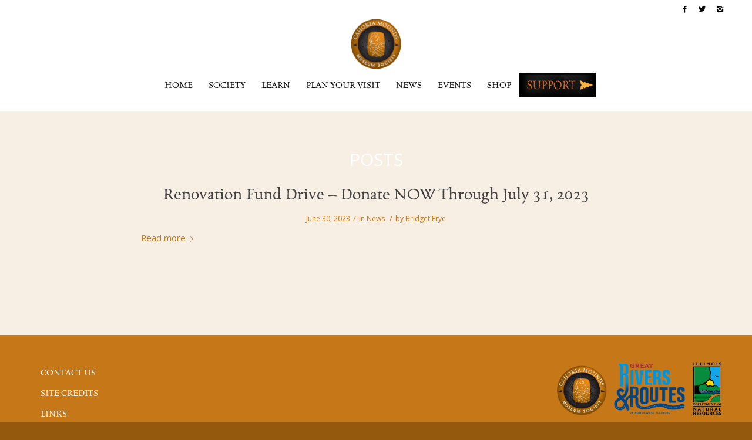

--- FILE ---
content_type: text/html; charset=UTF-8
request_url: https://cahokiamounds.org/tag/mission/
body_size: 19693
content:
<!DOCTYPE html>
<html lang="en-US" class="html_stretched responsive av-preloader-active av-preloader-enabled av-default-lightbox  html_header_top html_logo_center html_bottom_nav_header html_menu_right html_slim html_header_sticky html_header_shrinking html_header_topbar_active html_mobile_menu_tablet html_header_searchicon_disabled html_content_align_center html_header_unstick_top html_header_stretch_disabled html_av-submenu-hidden html_av-submenu-display-click html_av-overlay-side html_av-overlay-side-minimal html_av-submenu-noclone html_entry_id_38546 av-no-preview html_text_menu_active ">
<head>
<meta charset="UTF-8" />
<meta name="robots" content="noindex, follow" />


<!-- mobile setting -->
<meta name="viewport" content="width=device-width, initial-scale=1, maximum-scale=1">

<!-- Scripts/CSS and wp_head hook -->
<title>Mission &#8211; Cahokia Mounds State Historic Site</title>
<meta name='robots' content='max-image-preview:large' />
	<style>img:is([sizes="auto" i], [sizes^="auto," i]) { contain-intrinsic-size: 3000px 1500px }</style>
	<!--[if lt IE 9]><script>var rfbwp_ie_8 = true;</script><![endif]--><link rel='dns-prefetch' href='//www.googletagmanager.com' />
<link rel="alternate" type="application/rss+xml" title="Cahokia Mounds State Historic Site &raquo; Feed" href="https://cahokiamounds.org/feed/" />
<link rel="alternate" type="application/rss+xml" title="Cahokia Mounds State Historic Site &raquo; Comments Feed" href="https://cahokiamounds.org/comments/feed/" />
<link rel="alternate" type="application/rss+xml" title="Cahokia Mounds State Historic Site &raquo; Mission Tag Feed" href="https://cahokiamounds.org/tag/mission/feed/" />

<!-- google webfont font replacement -->

			<script type='text/javascript'>
			if(!document.cookie.match(/aviaPrivacyGoogleWebfontsDisabled/)){
				(function() {
					var f = document.createElement('link');
					
					f.type 	= 'text/css';
					f.rel 	= 'stylesheet';
					f.href 	= '//fonts.googleapis.com/css?family=Open+Sans:400,600';
					f.id 	= 'avia-google-webfont';
					
					document.getElementsByTagName('head')[0].appendChild(f);
				})();
			}
			</script>
			<script type="text/javascript">
/* <![CDATA[ */
window._wpemojiSettings = {"baseUrl":"https:\/\/s.w.org\/images\/core\/emoji\/16.0.1\/72x72\/","ext":".png","svgUrl":"https:\/\/s.w.org\/images\/core\/emoji\/16.0.1\/svg\/","svgExt":".svg","source":{"concatemoji":"https:\/\/cahokiamounds.org\/wpress\/wp-includes\/js\/wp-emoji-release.min.js?ver=6.8.3"}};
/*! This file is auto-generated */
!function(s,n){var o,i,e;function c(e){try{var t={supportTests:e,timestamp:(new Date).valueOf()};sessionStorage.setItem(o,JSON.stringify(t))}catch(e){}}function p(e,t,n){e.clearRect(0,0,e.canvas.width,e.canvas.height),e.fillText(t,0,0);var t=new Uint32Array(e.getImageData(0,0,e.canvas.width,e.canvas.height).data),a=(e.clearRect(0,0,e.canvas.width,e.canvas.height),e.fillText(n,0,0),new Uint32Array(e.getImageData(0,0,e.canvas.width,e.canvas.height).data));return t.every(function(e,t){return e===a[t]})}function u(e,t){e.clearRect(0,0,e.canvas.width,e.canvas.height),e.fillText(t,0,0);for(var n=e.getImageData(16,16,1,1),a=0;a<n.data.length;a++)if(0!==n.data[a])return!1;return!0}function f(e,t,n,a){switch(t){case"flag":return n(e,"\ud83c\udff3\ufe0f\u200d\u26a7\ufe0f","\ud83c\udff3\ufe0f\u200b\u26a7\ufe0f")?!1:!n(e,"\ud83c\udde8\ud83c\uddf6","\ud83c\udde8\u200b\ud83c\uddf6")&&!n(e,"\ud83c\udff4\udb40\udc67\udb40\udc62\udb40\udc65\udb40\udc6e\udb40\udc67\udb40\udc7f","\ud83c\udff4\u200b\udb40\udc67\u200b\udb40\udc62\u200b\udb40\udc65\u200b\udb40\udc6e\u200b\udb40\udc67\u200b\udb40\udc7f");case"emoji":return!a(e,"\ud83e\udedf")}return!1}function g(e,t,n,a){var r="undefined"!=typeof WorkerGlobalScope&&self instanceof WorkerGlobalScope?new OffscreenCanvas(300,150):s.createElement("canvas"),o=r.getContext("2d",{willReadFrequently:!0}),i=(o.textBaseline="top",o.font="600 32px Arial",{});return e.forEach(function(e){i[e]=t(o,e,n,a)}),i}function t(e){var t=s.createElement("script");t.src=e,t.defer=!0,s.head.appendChild(t)}"undefined"!=typeof Promise&&(o="wpEmojiSettingsSupports",i=["flag","emoji"],n.supports={everything:!0,everythingExceptFlag:!0},e=new Promise(function(e){s.addEventListener("DOMContentLoaded",e,{once:!0})}),new Promise(function(t){var n=function(){try{var e=JSON.parse(sessionStorage.getItem(o));if("object"==typeof e&&"number"==typeof e.timestamp&&(new Date).valueOf()<e.timestamp+604800&&"object"==typeof e.supportTests)return e.supportTests}catch(e){}return null}();if(!n){if("undefined"!=typeof Worker&&"undefined"!=typeof OffscreenCanvas&&"undefined"!=typeof URL&&URL.createObjectURL&&"undefined"!=typeof Blob)try{var e="postMessage("+g.toString()+"("+[JSON.stringify(i),f.toString(),p.toString(),u.toString()].join(",")+"));",a=new Blob([e],{type:"text/javascript"}),r=new Worker(URL.createObjectURL(a),{name:"wpTestEmojiSupports"});return void(r.onmessage=function(e){c(n=e.data),r.terminate(),t(n)})}catch(e){}c(n=g(i,f,p,u))}t(n)}).then(function(e){for(var t in e)n.supports[t]=e[t],n.supports.everything=n.supports.everything&&n.supports[t],"flag"!==t&&(n.supports.everythingExceptFlag=n.supports.everythingExceptFlag&&n.supports[t]);n.supports.everythingExceptFlag=n.supports.everythingExceptFlag&&!n.supports.flag,n.DOMReady=!1,n.readyCallback=function(){n.DOMReady=!0}}).then(function(){return e}).then(function(){var e;n.supports.everything||(n.readyCallback(),(e=n.source||{}).concatemoji?t(e.concatemoji):e.wpemoji&&e.twemoji&&(t(e.twemoji),t(e.wpemoji)))}))}((window,document),window._wpemojiSettings);
/* ]]> */
</script>
<link rel='stylesheet' id='avia-woocommerce-css-css' href='https://cahokiamounds.org/wpress/wp-content/themes/enfold/config-woocommerce/woocommerce-mod.css?ver=6.8.3' type='text/css' media='all' />
<link rel='stylesheet' id='avia-grid-css' href='https://cahokiamounds.org/wpress/wp-content/themes/enfold/css/grid.css?ver=4.4.1' type='text/css' media='all' />
<link rel='stylesheet' id='avia-base-css' href='https://cahokiamounds.org/wpress/wp-content/themes/enfold/css/base.css?ver=4.4.1' type='text/css' media='all' />
<link rel='stylesheet' id='avia-layout-css' href='https://cahokiamounds.org/wpress/wp-content/themes/enfold/css/layout.css?ver=4.4.1' type='text/css' media='all' />
<link rel='stylesheet' id='avia-module-audioplayer-css' href='https://cahokiamounds.org/wpress/wp-content/themes/enfold/config-templatebuilder/avia-shortcodes/audio-player/audio-player.css?ver=6.8.3' type='text/css' media='all' />
<link rel='stylesheet' id='avia-module-blog-css' href='https://cahokiamounds.org/wpress/wp-content/themes/enfold/config-templatebuilder/avia-shortcodes/blog/blog.css?ver=6.8.3' type='text/css' media='all' />
<link rel='stylesheet' id='avia-module-postslider-css' href='https://cahokiamounds.org/wpress/wp-content/themes/enfold/config-templatebuilder/avia-shortcodes/postslider/postslider.css?ver=6.8.3' type='text/css' media='all' />
<link rel='stylesheet' id='avia-module-button-css' href='https://cahokiamounds.org/wpress/wp-content/themes/enfold/config-templatebuilder/avia-shortcodes/buttons/buttons.css?ver=6.8.3' type='text/css' media='all' />
<link rel='stylesheet' id='avia-module-buttonrow-css' href='https://cahokiamounds.org/wpress/wp-content/themes/enfold/config-templatebuilder/avia-shortcodes/buttonrow/buttonrow.css?ver=6.8.3' type='text/css' media='all' />
<link rel='stylesheet' id='avia-module-button-fullwidth-css' href='https://cahokiamounds.org/wpress/wp-content/themes/enfold/config-templatebuilder/avia-shortcodes/buttons_fullwidth/buttons_fullwidth.css?ver=6.8.3' type='text/css' media='all' />
<link rel='stylesheet' id='avia-module-catalogue-css' href='https://cahokiamounds.org/wpress/wp-content/themes/enfold/config-templatebuilder/avia-shortcodes/catalogue/catalogue.css?ver=6.8.3' type='text/css' media='all' />
<link rel='stylesheet' id='avia-module-comments-css' href='https://cahokiamounds.org/wpress/wp-content/themes/enfold/config-templatebuilder/avia-shortcodes/comments/comments.css?ver=6.8.3' type='text/css' media='all' />
<link rel='stylesheet' id='avia-module-contact-css' href='https://cahokiamounds.org/wpress/wp-content/themes/enfold/config-templatebuilder/avia-shortcodes/contact/contact.css?ver=6.8.3' type='text/css' media='all' />
<link rel='stylesheet' id='avia-module-slideshow-css' href='https://cahokiamounds.org/wpress/wp-content/themes/enfold/config-templatebuilder/avia-shortcodes/slideshow/slideshow.css?ver=6.8.3' type='text/css' media='all' />
<link rel='stylesheet' id='avia-module-slideshow-contentpartner-css' href='https://cahokiamounds.org/wpress/wp-content/themes/enfold/config-templatebuilder/avia-shortcodes/contentslider/contentslider.css?ver=6.8.3' type='text/css' media='all' />
<link rel='stylesheet' id='avia-module-countdown-css' href='https://cahokiamounds.org/wpress/wp-content/themes/enfold/config-templatebuilder/avia-shortcodes/countdown/countdown.css?ver=6.8.3' type='text/css' media='all' />
<link rel='stylesheet' id='avia-module-gallery-css' href='https://cahokiamounds.org/wpress/wp-content/themes/enfold/config-templatebuilder/avia-shortcodes/gallery/gallery.css?ver=6.8.3' type='text/css' media='all' />
<link rel='stylesheet' id='avia-module-gallery-hor-css' href='https://cahokiamounds.org/wpress/wp-content/themes/enfold/config-templatebuilder/avia-shortcodes/gallery_horizontal/gallery_horizontal.css?ver=6.8.3' type='text/css' media='all' />
<link rel='stylesheet' id='avia-module-maps-css' href='https://cahokiamounds.org/wpress/wp-content/themes/enfold/config-templatebuilder/avia-shortcodes/google_maps/google_maps.css?ver=6.8.3' type='text/css' media='all' />
<link rel='stylesheet' id='avia-module-gridrow-css' href='https://cahokiamounds.org/wpress/wp-content/themes/enfold/config-templatebuilder/avia-shortcodes/grid_row/grid_row.css?ver=6.8.3' type='text/css' media='all' />
<link rel='stylesheet' id='avia-module-heading-css' href='https://cahokiamounds.org/wpress/wp-content/themes/enfold/config-templatebuilder/avia-shortcodes/heading/heading.css?ver=6.8.3' type='text/css' media='all' />
<link rel='stylesheet' id='avia-module-rotator-css' href='https://cahokiamounds.org/wpress/wp-content/themes/enfold/config-templatebuilder/avia-shortcodes/headline_rotator/headline_rotator.css?ver=6.8.3' type='text/css' media='all' />
<link rel='stylesheet' id='avia-module-hr-css' href='https://cahokiamounds.org/wpress/wp-content/themes/enfold/config-templatebuilder/avia-shortcodes/hr/hr.css?ver=6.8.3' type='text/css' media='all' />
<link rel='stylesheet' id='avia-module-icon-css' href='https://cahokiamounds.org/wpress/wp-content/themes/enfold/config-templatebuilder/avia-shortcodes/icon/icon.css?ver=6.8.3' type='text/css' media='all' />
<link rel='stylesheet' id='avia-module-iconbox-css' href='https://cahokiamounds.org/wpress/wp-content/themes/enfold/config-templatebuilder/avia-shortcodes/iconbox/iconbox.css?ver=6.8.3' type='text/css' media='all' />
<link rel='stylesheet' id='avia-module-iconlist-css' href='https://cahokiamounds.org/wpress/wp-content/themes/enfold/config-templatebuilder/avia-shortcodes/iconlist/iconlist.css?ver=6.8.3' type='text/css' media='all' />
<link rel='stylesheet' id='avia-module-image-css' href='https://cahokiamounds.org/wpress/wp-content/themes/enfold/config-templatebuilder/avia-shortcodes/image/image.css?ver=6.8.3' type='text/css' media='all' />
<link rel='stylesheet' id='avia-module-hotspot-css' href='https://cahokiamounds.org/wpress/wp-content/themes/enfold/config-templatebuilder/avia-shortcodes/image_hotspots/image_hotspots.css?ver=6.8.3' type='text/css' media='all' />
<link rel='stylesheet' id='avia-module-magazine-css' href='https://cahokiamounds.org/wpress/wp-content/themes/enfold/config-templatebuilder/avia-shortcodes/magazine/magazine.css?ver=6.8.3' type='text/css' media='all' />
<link rel='stylesheet' id='avia-module-masonry-css' href='https://cahokiamounds.org/wpress/wp-content/themes/enfold/config-templatebuilder/avia-shortcodes/masonry_entries/masonry_entries.css?ver=6.8.3' type='text/css' media='all' />
<link rel='stylesheet' id='avia-siteloader-css' href='https://cahokiamounds.org/wpress/wp-content/themes/enfold/css/avia-snippet-site-preloader.css?ver=6.8.3' type='text/css' media='all' />
<link rel='stylesheet' id='avia-module-menu-css' href='https://cahokiamounds.org/wpress/wp-content/themes/enfold/config-templatebuilder/avia-shortcodes/menu/menu.css?ver=6.8.3' type='text/css' media='all' />
<link rel='stylesheet' id='avia-modfule-notification-css' href='https://cahokiamounds.org/wpress/wp-content/themes/enfold/config-templatebuilder/avia-shortcodes/notification/notification.css?ver=6.8.3' type='text/css' media='all' />
<link rel='stylesheet' id='avia-module-numbers-css' href='https://cahokiamounds.org/wpress/wp-content/themes/enfold/config-templatebuilder/avia-shortcodes/numbers/numbers.css?ver=6.8.3' type='text/css' media='all' />
<link rel='stylesheet' id='avia-module-portfolio-css' href='https://cahokiamounds.org/wpress/wp-content/themes/enfold/config-templatebuilder/avia-shortcodes/portfolio/portfolio.css?ver=6.8.3' type='text/css' media='all' />
<link rel='stylesheet' id='avia-module-progress-bar-css' href='https://cahokiamounds.org/wpress/wp-content/themes/enfold/config-templatebuilder/avia-shortcodes/progressbar/progressbar.css?ver=6.8.3' type='text/css' media='all' />
<link rel='stylesheet' id='avia-module-promobox-css' href='https://cahokiamounds.org/wpress/wp-content/themes/enfold/config-templatebuilder/avia-shortcodes/promobox/promobox.css?ver=6.8.3' type='text/css' media='all' />
<link rel='stylesheet' id='avia-module-slideshow-accordion-css' href='https://cahokiamounds.org/wpress/wp-content/themes/enfold/config-templatebuilder/avia-shortcodes/slideshow_accordion/slideshow_accordion.css?ver=6.8.3' type='text/css' media='all' />
<link rel='stylesheet' id='avia-module-slideshow-feature-image-css' href='https://cahokiamounds.org/wpress/wp-content/themes/enfold/config-templatebuilder/avia-shortcodes/slideshow_feature_image/slideshow_feature_image.css?ver=6.8.3' type='text/css' media='all' />
<link rel='stylesheet' id='avia-module-slideshow-fullsize-css' href='https://cahokiamounds.org/wpress/wp-content/themes/enfold/config-templatebuilder/avia-shortcodes/slideshow_fullsize/slideshow_fullsize.css?ver=6.8.3' type='text/css' media='all' />
<link rel='stylesheet' id='avia-module-slideshow-fullscreen-css' href='https://cahokiamounds.org/wpress/wp-content/themes/enfold/config-templatebuilder/avia-shortcodes/slideshow_fullscreen/slideshow_fullscreen.css?ver=6.8.3' type='text/css' media='all' />
<link rel='stylesheet' id='avia-module-slideshow-ls-css' href='https://cahokiamounds.org/wpress/wp-content/themes/enfold/config-templatebuilder/avia-shortcodes/slideshow_layerslider/slideshow_layerslider.css?ver=6.8.3' type='text/css' media='all' />
<link rel='stylesheet' id='avia-module-social-css' href='https://cahokiamounds.org/wpress/wp-content/themes/enfold/config-templatebuilder/avia-shortcodes/social_share/social_share.css?ver=6.8.3' type='text/css' media='all' />
<link rel='stylesheet' id='avia-module-tabsection-css' href='https://cahokiamounds.org/wpress/wp-content/themes/enfold/config-templatebuilder/avia-shortcodes/tab_section/tab_section.css?ver=6.8.3' type='text/css' media='all' />
<link rel='stylesheet' id='avia-module-table-css' href='https://cahokiamounds.org/wpress/wp-content/themes/enfold/config-templatebuilder/avia-shortcodes/table/table.css?ver=6.8.3' type='text/css' media='all' />
<link rel='stylesheet' id='avia-module-tabs-css' href='https://cahokiamounds.org/wpress/wp-content/themes/enfold/config-templatebuilder/avia-shortcodes/tabs/tabs.css?ver=6.8.3' type='text/css' media='all' />
<link rel='stylesheet' id='avia-module-team-css' href='https://cahokiamounds.org/wpress/wp-content/themes/enfold/config-templatebuilder/avia-shortcodes/team/team.css?ver=6.8.3' type='text/css' media='all' />
<link rel='stylesheet' id='avia-module-testimonials-css' href='https://cahokiamounds.org/wpress/wp-content/themes/enfold/config-templatebuilder/avia-shortcodes/testimonials/testimonials.css?ver=6.8.3' type='text/css' media='all' />
<link rel='stylesheet' id='avia-module-timeline-css' href='https://cahokiamounds.org/wpress/wp-content/themes/enfold/config-templatebuilder/avia-shortcodes/timeline/timeline.css?ver=6.8.3' type='text/css' media='all' />
<link rel='stylesheet' id='avia-module-toggles-css' href='https://cahokiamounds.org/wpress/wp-content/themes/enfold/config-templatebuilder/avia-shortcodes/toggles/toggles.css?ver=6.8.3' type='text/css' media='all' />
<link rel='stylesheet' id='avia-module-video-css' href='https://cahokiamounds.org/wpress/wp-content/themes/enfold/config-templatebuilder/avia-shortcodes/video/video.css?ver=6.8.3' type='text/css' media='all' />
<link rel='stylesheet' id='layerslider-css' href='https://cahokiamounds.org/wpress/wp-content/plugins/LayerSlider/assets/static/layerslider/css/layerslider.css?ver=8.1.2' type='text/css' media='all' />
<style id='wp-emoji-styles-inline-css' type='text/css'>

	img.wp-smiley, img.emoji {
		display: inline !important;
		border: none !important;
		box-shadow: none !important;
		height: 1em !important;
		width: 1em !important;
		margin: 0 0.07em !important;
		vertical-align: -0.1em !important;
		background: none !important;
		padding: 0 !important;
	}
</style>
<link rel='stylesheet' id='wp-block-library-css' href='https://cahokiamounds.org/wpress/wp-includes/css/dist/block-library/style.min.css?ver=6.8.3' type='text/css' media='all' />
<style id='classic-theme-styles-inline-css' type='text/css'>
/*! This file is auto-generated */
.wp-block-button__link{color:#fff;background-color:#32373c;border-radius:9999px;box-shadow:none;text-decoration:none;padding:calc(.667em + 2px) calc(1.333em + 2px);font-size:1.125em}.wp-block-file__button{background:#32373c;color:#fff;text-decoration:none}
</style>
<style id='global-styles-inline-css' type='text/css'>
:root{--wp--preset--aspect-ratio--square: 1;--wp--preset--aspect-ratio--4-3: 4/3;--wp--preset--aspect-ratio--3-4: 3/4;--wp--preset--aspect-ratio--3-2: 3/2;--wp--preset--aspect-ratio--2-3: 2/3;--wp--preset--aspect-ratio--16-9: 16/9;--wp--preset--aspect-ratio--9-16: 9/16;--wp--preset--color--black: #000000;--wp--preset--color--cyan-bluish-gray: #abb8c3;--wp--preset--color--white: #ffffff;--wp--preset--color--pale-pink: #f78da7;--wp--preset--color--vivid-red: #cf2e2e;--wp--preset--color--luminous-vivid-orange: #ff6900;--wp--preset--color--luminous-vivid-amber: #fcb900;--wp--preset--color--light-green-cyan: #7bdcb5;--wp--preset--color--vivid-green-cyan: #00d084;--wp--preset--color--pale-cyan-blue: #8ed1fc;--wp--preset--color--vivid-cyan-blue: #0693e3;--wp--preset--color--vivid-purple: #9b51e0;--wp--preset--gradient--vivid-cyan-blue-to-vivid-purple: linear-gradient(135deg,rgba(6,147,227,1) 0%,rgb(155,81,224) 100%);--wp--preset--gradient--light-green-cyan-to-vivid-green-cyan: linear-gradient(135deg,rgb(122,220,180) 0%,rgb(0,208,130) 100%);--wp--preset--gradient--luminous-vivid-amber-to-luminous-vivid-orange: linear-gradient(135deg,rgba(252,185,0,1) 0%,rgba(255,105,0,1) 100%);--wp--preset--gradient--luminous-vivid-orange-to-vivid-red: linear-gradient(135deg,rgba(255,105,0,1) 0%,rgb(207,46,46) 100%);--wp--preset--gradient--very-light-gray-to-cyan-bluish-gray: linear-gradient(135deg,rgb(238,238,238) 0%,rgb(169,184,195) 100%);--wp--preset--gradient--cool-to-warm-spectrum: linear-gradient(135deg,rgb(74,234,220) 0%,rgb(151,120,209) 20%,rgb(207,42,186) 40%,rgb(238,44,130) 60%,rgb(251,105,98) 80%,rgb(254,248,76) 100%);--wp--preset--gradient--blush-light-purple: linear-gradient(135deg,rgb(255,206,236) 0%,rgb(152,150,240) 100%);--wp--preset--gradient--blush-bordeaux: linear-gradient(135deg,rgb(254,205,165) 0%,rgb(254,45,45) 50%,rgb(107,0,62) 100%);--wp--preset--gradient--luminous-dusk: linear-gradient(135deg,rgb(255,203,112) 0%,rgb(199,81,192) 50%,rgb(65,88,208) 100%);--wp--preset--gradient--pale-ocean: linear-gradient(135deg,rgb(255,245,203) 0%,rgb(182,227,212) 50%,rgb(51,167,181) 100%);--wp--preset--gradient--electric-grass: linear-gradient(135deg,rgb(202,248,128) 0%,rgb(113,206,126) 100%);--wp--preset--gradient--midnight: linear-gradient(135deg,rgb(2,3,129) 0%,rgb(40,116,252) 100%);--wp--preset--font-size--small: 13px;--wp--preset--font-size--medium: 20px;--wp--preset--font-size--large: 36px;--wp--preset--font-size--x-large: 42px;--wp--preset--spacing--20: 0.44rem;--wp--preset--spacing--30: 0.67rem;--wp--preset--spacing--40: 1rem;--wp--preset--spacing--50: 1.5rem;--wp--preset--spacing--60: 2.25rem;--wp--preset--spacing--70: 3.38rem;--wp--preset--spacing--80: 5.06rem;--wp--preset--shadow--natural: 6px 6px 9px rgba(0, 0, 0, 0.2);--wp--preset--shadow--deep: 12px 12px 50px rgba(0, 0, 0, 0.4);--wp--preset--shadow--sharp: 6px 6px 0px rgba(0, 0, 0, 0.2);--wp--preset--shadow--outlined: 6px 6px 0px -3px rgba(255, 255, 255, 1), 6px 6px rgba(0, 0, 0, 1);--wp--preset--shadow--crisp: 6px 6px 0px rgba(0, 0, 0, 1);}:where(.is-layout-flex){gap: 0.5em;}:where(.is-layout-grid){gap: 0.5em;}body .is-layout-flex{display: flex;}.is-layout-flex{flex-wrap: wrap;align-items: center;}.is-layout-flex > :is(*, div){margin: 0;}body .is-layout-grid{display: grid;}.is-layout-grid > :is(*, div){margin: 0;}:where(.wp-block-columns.is-layout-flex){gap: 2em;}:where(.wp-block-columns.is-layout-grid){gap: 2em;}:where(.wp-block-post-template.is-layout-flex){gap: 1.25em;}:where(.wp-block-post-template.is-layout-grid){gap: 1.25em;}.has-black-color{color: var(--wp--preset--color--black) !important;}.has-cyan-bluish-gray-color{color: var(--wp--preset--color--cyan-bluish-gray) !important;}.has-white-color{color: var(--wp--preset--color--white) !important;}.has-pale-pink-color{color: var(--wp--preset--color--pale-pink) !important;}.has-vivid-red-color{color: var(--wp--preset--color--vivid-red) !important;}.has-luminous-vivid-orange-color{color: var(--wp--preset--color--luminous-vivid-orange) !important;}.has-luminous-vivid-amber-color{color: var(--wp--preset--color--luminous-vivid-amber) !important;}.has-light-green-cyan-color{color: var(--wp--preset--color--light-green-cyan) !important;}.has-vivid-green-cyan-color{color: var(--wp--preset--color--vivid-green-cyan) !important;}.has-pale-cyan-blue-color{color: var(--wp--preset--color--pale-cyan-blue) !important;}.has-vivid-cyan-blue-color{color: var(--wp--preset--color--vivid-cyan-blue) !important;}.has-vivid-purple-color{color: var(--wp--preset--color--vivid-purple) !important;}.has-black-background-color{background-color: var(--wp--preset--color--black) !important;}.has-cyan-bluish-gray-background-color{background-color: var(--wp--preset--color--cyan-bluish-gray) !important;}.has-white-background-color{background-color: var(--wp--preset--color--white) !important;}.has-pale-pink-background-color{background-color: var(--wp--preset--color--pale-pink) !important;}.has-vivid-red-background-color{background-color: var(--wp--preset--color--vivid-red) !important;}.has-luminous-vivid-orange-background-color{background-color: var(--wp--preset--color--luminous-vivid-orange) !important;}.has-luminous-vivid-amber-background-color{background-color: var(--wp--preset--color--luminous-vivid-amber) !important;}.has-light-green-cyan-background-color{background-color: var(--wp--preset--color--light-green-cyan) !important;}.has-vivid-green-cyan-background-color{background-color: var(--wp--preset--color--vivid-green-cyan) !important;}.has-pale-cyan-blue-background-color{background-color: var(--wp--preset--color--pale-cyan-blue) !important;}.has-vivid-cyan-blue-background-color{background-color: var(--wp--preset--color--vivid-cyan-blue) !important;}.has-vivid-purple-background-color{background-color: var(--wp--preset--color--vivid-purple) !important;}.has-black-border-color{border-color: var(--wp--preset--color--black) !important;}.has-cyan-bluish-gray-border-color{border-color: var(--wp--preset--color--cyan-bluish-gray) !important;}.has-white-border-color{border-color: var(--wp--preset--color--white) !important;}.has-pale-pink-border-color{border-color: var(--wp--preset--color--pale-pink) !important;}.has-vivid-red-border-color{border-color: var(--wp--preset--color--vivid-red) !important;}.has-luminous-vivid-orange-border-color{border-color: var(--wp--preset--color--luminous-vivid-orange) !important;}.has-luminous-vivid-amber-border-color{border-color: var(--wp--preset--color--luminous-vivid-amber) !important;}.has-light-green-cyan-border-color{border-color: var(--wp--preset--color--light-green-cyan) !important;}.has-vivid-green-cyan-border-color{border-color: var(--wp--preset--color--vivid-green-cyan) !important;}.has-pale-cyan-blue-border-color{border-color: var(--wp--preset--color--pale-cyan-blue) !important;}.has-vivid-cyan-blue-border-color{border-color: var(--wp--preset--color--vivid-cyan-blue) !important;}.has-vivid-purple-border-color{border-color: var(--wp--preset--color--vivid-purple) !important;}.has-vivid-cyan-blue-to-vivid-purple-gradient-background{background: var(--wp--preset--gradient--vivid-cyan-blue-to-vivid-purple) !important;}.has-light-green-cyan-to-vivid-green-cyan-gradient-background{background: var(--wp--preset--gradient--light-green-cyan-to-vivid-green-cyan) !important;}.has-luminous-vivid-amber-to-luminous-vivid-orange-gradient-background{background: var(--wp--preset--gradient--luminous-vivid-amber-to-luminous-vivid-orange) !important;}.has-luminous-vivid-orange-to-vivid-red-gradient-background{background: var(--wp--preset--gradient--luminous-vivid-orange-to-vivid-red) !important;}.has-very-light-gray-to-cyan-bluish-gray-gradient-background{background: var(--wp--preset--gradient--very-light-gray-to-cyan-bluish-gray) !important;}.has-cool-to-warm-spectrum-gradient-background{background: var(--wp--preset--gradient--cool-to-warm-spectrum) !important;}.has-blush-light-purple-gradient-background{background: var(--wp--preset--gradient--blush-light-purple) !important;}.has-blush-bordeaux-gradient-background{background: var(--wp--preset--gradient--blush-bordeaux) !important;}.has-luminous-dusk-gradient-background{background: var(--wp--preset--gradient--luminous-dusk) !important;}.has-pale-ocean-gradient-background{background: var(--wp--preset--gradient--pale-ocean) !important;}.has-electric-grass-gradient-background{background: var(--wp--preset--gradient--electric-grass) !important;}.has-midnight-gradient-background{background: var(--wp--preset--gradient--midnight) !important;}.has-small-font-size{font-size: var(--wp--preset--font-size--small) !important;}.has-medium-font-size{font-size: var(--wp--preset--font-size--medium) !important;}.has-large-font-size{font-size: var(--wp--preset--font-size--large) !important;}.has-x-large-font-size{font-size: var(--wp--preset--font-size--x-large) !important;}
:where(.wp-block-post-template.is-layout-flex){gap: 1.25em;}:where(.wp-block-post-template.is-layout-grid){gap: 1.25em;}
:where(.wp-block-columns.is-layout-flex){gap: 2em;}:where(.wp-block-columns.is-layout-grid){gap: 2em;}
:root :where(.wp-block-pullquote){font-size: 1.5em;line-height: 1.6;}
</style>
<link rel='stylesheet' id='dashicons-css' href='https://cahokiamounds.org/wpress/wp-includes/css/dashicons.min.css?ver=6.8.3' type='text/css' media='all' />
<link rel='stylesheet' id='ppr-frontend-css-css' href='https://cahokiamounds.org/wpress/wp-content/plugins/custom-pricing/assets/css/frontend.css?ver=1.4.0' type='text/css' media='all' />
<style id='ppr-inline-style-inline-css' type='text/css'>
.ppr-custom-price-wrapper h4 {
				color: #000000;
    			font-size: 22px;
			}.ppr-custom-price-wrapper p.ppr-pay-your-price-dec {
				color: #828282;
			}.ppr-custom-price-wrapper p.ppr-min-price-label label {
				color: #3c3c3c;
			}.ppr-custom-price-wrapper p.ppr-max-price-label label {
				color: #3c3c3c;
			}.ppr-custom-price-wrapper p.ppr-rec-price-label label {
				color: #3c3c3c;
			}.ppr-custom-price-wrapper .ppr-text-container label ,
			.ppr-custom-price-wrapper .ppr-button-container label,
			.ppr-custom-price-wrapper .ppr-dropdown-container label{
				color: #000000;
			}.ppr-custom-price-wrapper .ppr-button-container .ppr-button-field {
					box-shadow: 0 0 3px #c6b9ab;
				}.ppr-custom-price-wrapper .ppr-button-container .ppr-button-field {
				background: linear-gradient(to bottom right, #cccccc, #fbfbfb);
			}
			.ppr-custom-price-wrapper .ppr-button-container .ppr-button-field span{
				color: #000000;
			}.ppr-custom-price-wrapper .ppr-button-container .ppr-button-field:hover,
			.ppr-custom-price-wrapper .ppr-button-container .ppr-selected-btn {
				background: linear-gradient(to bottom right, #059862, #56ffc1);
			}
			.ppr-custom-price-wrapper .ppr-button-container .ppr-button-field:hover span,
			.ppr-custom-price-wrapper .ppr-button-container .ppr-selected-btn span{
				color: #ffffff;
			}.ppr-badge{
					color: #ffffff;
					background: linear-gradient(to right, #0dc9f4, #9c83e1);left:0}
</style>
<link rel='stylesheet' id='events-manager-css' href='https://cahokiamounds.org/wpress/wp-content/plugins/events-manager/includes/css/events-manager.min.css?ver=7.2.3.1' type='text/css' media='all' />
<link rel='stylesheet' id='rfbwp-fontawesome-css' href='https://cahokiamounds.org/wpress/wp-content/plugins/responsive-flipbook/assets/fonts/font-awesome.css?ver=2.5.0' type='text/css' media='all' />
<link rel='stylesheet' id='rfbwp-et_icons-css' href='https://cahokiamounds.org/wpress/wp-content/plugins/responsive-flipbook/assets/fonts/et-icons.css?ver=2.5.0' type='text/css' media='all' />
<link rel='stylesheet' id='rfbwp-et_line-css' href='https://cahokiamounds.org/wpress/wp-content/plugins/responsive-flipbook/assets/fonts/et-line.css?ver=2.5.0' type='text/css' media='all' />
<link rel='stylesheet' id='rfbwp-styles-css' href='https://cahokiamounds.org/wpress/wp-content/plugins/responsive-flipbook/assets/css/style.min.css?ver=2.5.0' type='text/css' media='all' />
<link rel='stylesheet' id='simple-banner-style-css' href='https://cahokiamounds.org/wpress/wp-content/plugins/simple-banner/simple-banner.css?ver=3.2.0' type='text/css' media='all' />
<style id='woocommerce-inline-inline-css' type='text/css'>
.woocommerce form .form-row .required { visibility: visible; }
</style>
<link rel='stylesheet' id='dgwt-wcas-style-css' href='https://cahokiamounds.org/wpress/wp-content/plugins/ajax-search-for-woocommerce/assets/css/style.min.css?ver=1.31.0' type='text/css' media='all' />
<link rel='stylesheet' id='avia-scs-css' href='https://cahokiamounds.org/wpress/wp-content/themes/enfold/css/shortcodes.css?ver=4.4.1' type='text/css' media='all' />
<link rel='stylesheet' id='avia-popup-css-css' href='https://cahokiamounds.org/wpress/wp-content/themes/enfold/js/aviapopup/magnific-popup.css?ver=4.4.1' type='text/css' media='screen' />
<link rel='stylesheet' id='avia-lightbox-css' href='https://cahokiamounds.org/wpress/wp-content/themes/enfold/css/avia-snippet-lightbox.css?ver=4.4.1' type='text/css' media='screen' />
<link rel='stylesheet' id='avia-widget-css-css' href='https://cahokiamounds.org/wpress/wp-content/themes/enfold/css/avia-snippet-widget.css?ver=4.4.1' type='text/css' media='screen' />
<link rel='stylesheet' id='avia-dynamic-css' href='https://cahokiamounds.org/wpress/wp-content/uploads/dynamic_avia/cahokia.css?ver=66c7bc08d741c' type='text/css' media='all' />
<link rel='stylesheet' id='avia-custom-css' href='https://cahokiamounds.org/wpress/wp-content/themes/enfold/css/custom.css?ver=4.4.1' type='text/css' media='all' />
<link rel='stylesheet' id='avia-style-css' href='https://cahokiamounds.org/wpress/wp-content/themes/enfold-child/style.css?ver=4.4.1' type='text/css' media='all' />
<script type="text/javascript" id="woocommerce-google-analytics-integration-gtag-js-after">
/* <![CDATA[ */
/* Google Analytics for WooCommerce (gtag.js) */
					window.dataLayer = window.dataLayer || [];
					function gtag(){dataLayer.push(arguments);}
					// Set up default consent state.
					for ( const mode of [{"analytics_storage":"denied","ad_storage":"denied","ad_user_data":"denied","ad_personalization":"denied","region":["AT","BE","BG","HR","CY","CZ","DK","EE","FI","FR","DE","GR","HU","IS","IE","IT","LV","LI","LT","LU","MT","NL","NO","PL","PT","RO","SK","SI","ES","SE","GB","CH"]}] || [] ) {
						gtag( "consent", "default", { "wait_for_update": 500, ...mode } );
					}
					gtag("js", new Date());
					gtag("set", "developer_id.dOGY3NW", true);
					gtag("config", "G-K9L87MZFSD", {"track_404":true,"allow_google_signals":true,"logged_in":false,"linker":{"domains":[],"allow_incoming":false},"custom_map":{"dimension1":"logged_in"}});
/* ]]> */
</script>
<script type="text/javascript" src="https://cahokiamounds.org/wpress/wp-includes/js/jquery/jquery.min.js?ver=3.7.1" id="jquery-core-js"></script>
<script type="text/javascript" src="https://cahokiamounds.org/wpress/wp-includes/js/jquery/jquery-migrate.min.js?ver=3.4.1" id="jquery-migrate-js"></script>
<script type="text/javascript" src="https://cahokiamounds.org/wpress/wp-content/plugins/woocommerce/assets/js/jquery-blockui/jquery.blockUI.min.js?ver=2.7.0-wc.10.4.3" id="wc-jquery-blockui-js" data-wp-strategy="defer"></script>
<script type="text/javascript" src="https://cahokiamounds.org/wpress/wp-includes/js/jquery/ui/core.min.js?ver=1.13.3" id="jquery-ui-core-js"></script>
<script type="text/javascript" src="https://cahokiamounds.org/wpress/wp-includes/js/jquery/ui/datepicker.min.js?ver=1.13.3" id="jquery-ui-datepicker-js"></script>
<script type="text/javascript" id="jquery-ui-datepicker-js-after">
/* <![CDATA[ */
jQuery(function(jQuery){jQuery.datepicker.setDefaults({"closeText":"Close","currentText":"Today","monthNames":["January","February","March","April","May","June","July","August","September","October","November","December"],"monthNamesShort":["Jan","Feb","Mar","Apr","May","Jun","Jul","Aug","Sep","Oct","Nov","Dec"],"nextText":"Next","prevText":"Previous","dayNames":["Sunday","Monday","Tuesday","Wednesday","Thursday","Friday","Saturday"],"dayNamesShort":["Sun","Mon","Tue","Wed","Thu","Fri","Sat"],"dayNamesMin":["S","M","T","W","T","F","S"],"dateFormat":"MM d, yy","firstDay":0,"isRTL":false});});
/* ]]> */
</script>
<script type="text/javascript" src="https://cahokiamounds.org/wpress/wp-includes/js/jquery/ui/mouse.min.js?ver=1.13.3" id="jquery-ui-mouse-js"></script>
<script type="text/javascript" src="https://cahokiamounds.org/wpress/wp-includes/js/jquery/ui/sortable.min.js?ver=1.13.3" id="jquery-ui-sortable-js"></script>
<script type="text/javascript" src="https://cahokiamounds.org/wpress/wp-includes/js/jquery/ui/resizable.min.js?ver=1.13.3" id="jquery-ui-resizable-js"></script>
<script type="text/javascript" src="https://cahokiamounds.org/wpress/wp-includes/js/jquery/ui/draggable.min.js?ver=1.13.3" id="jquery-ui-draggable-js"></script>
<script type="text/javascript" src="https://cahokiamounds.org/wpress/wp-includes/js/jquery/ui/controlgroup.min.js?ver=1.13.3" id="jquery-ui-controlgroup-js"></script>
<script type="text/javascript" src="https://cahokiamounds.org/wpress/wp-includes/js/jquery/ui/checkboxradio.min.js?ver=1.13.3" id="jquery-ui-checkboxradio-js"></script>
<script type="text/javascript" src="https://cahokiamounds.org/wpress/wp-includes/js/jquery/ui/button.min.js?ver=1.13.3" id="jquery-ui-button-js"></script>
<script type="text/javascript" src="https://cahokiamounds.org/wpress/wp-includes/js/jquery/ui/dialog.min.js?ver=1.13.3" id="jquery-ui-dialog-js"></script>
<script type="text/javascript" id="events-manager-js-extra">
/* <![CDATA[ */
var EM = {"ajaxurl":"https:\/\/cahokiamounds.org\/wpress\/wp-admin\/admin-ajax.php","locationajaxurl":"https:\/\/cahokiamounds.org\/wpress\/wp-admin\/admin-ajax.php?action=locations_search","firstDay":"0","locale":"en","dateFormat":"yy-mm-dd","ui_css":"https:\/\/cahokiamounds.org\/wpress\/wp-content\/plugins\/events-manager\/includes\/css\/jquery-ui\/build.min.css","show24hours":"0","is_ssl":"1","autocomplete_limit":"10","calendar":{"breakpoints":{"small":560,"medium":908,"large":false},"month_format":"M Y"},"phone":"","datepicker":{"format":"m\/d\/Y"},"search":{"breakpoints":{"small":650,"medium":850,"full":false}},"url":"https:\/\/cahokiamounds.org\/wpress\/wp-content\/plugins\/events-manager","assets":{"input.em-uploader":{"js":{"em-uploader":{"url":"https:\/\/cahokiamounds.org\/wpress\/wp-content\/plugins\/events-manager\/includes\/js\/em-uploader.js?v=7.2.3.1","event":"em_uploader_ready"}}},".em-event-editor":{"js":{"event-editor":{"url":"https:\/\/cahokiamounds.org\/wpress\/wp-content\/plugins\/events-manager\/includes\/js\/events-manager-event-editor.js?v=7.2.3.1","event":"em_event_editor_ready"}},"css":{"event-editor":"https:\/\/cahokiamounds.org\/wpress\/wp-content\/plugins\/events-manager\/includes\/css\/events-manager-event-editor.min.css?v=7.2.3.1"}},".em-recurrence-sets, .em-timezone":{"js":{"luxon":{"url":"luxon\/luxon.js?v=7.2.3.1","event":"em_luxon_ready"}}},".em-booking-form, #em-booking-form, .em-booking-recurring, .em-event-booking-form":{"js":{"em-bookings":{"url":"https:\/\/cahokiamounds.org\/wpress\/wp-content\/plugins\/events-manager\/includes\/js\/bookingsform.js?v=7.2.3.1","event":"em_booking_form_js_loaded"}}},"#em-opt-archetypes":{"js":{"archetypes":"https:\/\/cahokiamounds.org\/wpress\/wp-content\/plugins\/events-manager\/includes\/js\/admin-archetype-editor.js?v=7.2.3.1","archetypes_ms":"https:\/\/cahokiamounds.org\/wpress\/wp-content\/plugins\/events-manager\/includes\/js\/admin-archetypes.js?v=7.2.3.1","qs":"qs\/qs.js?v=7.2.3.1"}}},"cached":"1","bookingInProgress":"Please wait while the booking is being submitted.","tickets_save":"Save Ticket","bookingajaxurl":"https:\/\/cahokiamounds.org\/wpress\/wp-admin\/admin-ajax.php","bookings_export_save":"Export Bookings","bookings_settings_save":"Save Settings","booking_delete":"Are you sure you want to delete?","booking_offset":"30","bookings":{"submit_button":{"text":{"default":"Send your booking","free":"Send your booking","payment":"Send your booking","processing":"Processing ..."}},"update_listener":""},"bb_full":"Sold Out","bb_book":"Book Now","bb_booking":"Booking...","bb_booked":"Booking Submitted","bb_error":"Booking Error. Try again?","bb_cancel":"Cancel","bb_canceling":"Canceling...","bb_cancelled":"Cancelled","bb_cancel_error":"Cancellation Error. Try again?","txt_search":"Search","txt_searching":"Searching...","txt_loading":"Loading..."};
/* ]]> */
</script>
<script type="text/javascript" src="https://cahokiamounds.org/wpress/wp-content/plugins/events-manager/includes/js/events-manager.js?ver=7.2.3.1" id="events-manager-js"></script>
<script type="text/javascript" id="ion-sound-js-extra">
/* <![CDATA[ */
var mpcthLocalize = {"soundsPath":"https:\/\/cahokiamounds.org\/wpress\/wp-content\/plugins\/responsive-flipbook\/assets\/sounds\/","downloadPath":"https:\/\/cahokiamounds.org\/wpress\/wp-content\/plugins\/responsive-flipbook\/includes\/download.php?file="};
/* ]]> */
</script>
<script type="text/javascript" src="https://cahokiamounds.org/wpress/wp-content/plugins/responsive-flipbook/assets/js/ion.sound.min.js?ver=2.5.0" id="ion-sound-js"></script>
<script type="text/javascript" src="https://cahokiamounds.org/wpress/wp-content/plugins/responsive-flipbook/assets/js/jquery.doubletap.js?ver=2.5.0" id="jquery-doubletab-js"></script>
<script type="text/javascript" id="simple-banner-script-js-before">
/* <![CDATA[ */
const simpleBannerScriptParams = {"pro_version_enabled":"","debug_mode":false,"id":38546,"version":"3.2.0","banner_params":[{"hide_simple_banner":"yes","simple_banner_prepend_element":false,"simple_banner_position":"","header_margin":"","header_padding":"","wp_body_open_enabled":"","wp_body_open":true,"simple_banner_z_index":false,"simple_banner_text":"Annual Native American Holiday Market held at the Gateway Convention Center in Collinsville, IL on Friday through Sunday (9-5) each day, November 25-27th.","disabled_on_current_page":false,"disabled_pages_array":[],"is_current_page_a_post":true,"disabled_on_posts":"","simple_banner_disabled_page_paths":false,"simple_banner_font_size":"16px","simple_banner_color":"#d4631c","simple_banner_text_color":"","simple_banner_link_color":"#2d2d2d","simple_banner_close_color":"","simple_banner_custom_css":"","simple_banner_scrolling_custom_css":"","simple_banner_text_custom_css":"","simple_banner_button_css":"","site_custom_css":"","keep_site_custom_css":"","site_custom_js":"","keep_site_custom_js":"","close_button_enabled":"","close_button_expiration":"","close_button_cookie_set":false,"current_date":{"date":"2026-01-25 18:16:38.335998","timezone_type":3,"timezone":"UTC"},"start_date":{"date":"2026-01-25 18:16:38.336007","timezone_type":3,"timezone":"UTC"},"end_date":{"date":"2026-01-25 18:16:38.336013","timezone_type":3,"timezone":"UTC"},"simple_banner_start_after_date":false,"simple_banner_remove_after_date":false,"simple_banner_insert_inside_element":false}]}
/* ]]> */
</script>
<script type="text/javascript" src="https://cahokiamounds.org/wpress/wp-content/plugins/simple-banner/simple-banner.js?ver=3.2.0" id="simple-banner-script-js"></script>
<script type="text/javascript" id="wc-add-to-cart-js-extra">
/* <![CDATA[ */
var wc_add_to_cart_params = {"ajax_url":"\/wpress\/wp-admin\/admin-ajax.php","wc_ajax_url":"\/?wc-ajax=%%endpoint%%","i18n_view_cart":"View cart","cart_url":"https:\/\/cahokiamounds.org\/cart\/","is_cart":"","cart_redirect_after_add":"yes"};
/* ]]> */
</script>
<script type="text/javascript" src="https://cahokiamounds.org/wpress/wp-content/plugins/woocommerce/assets/js/frontend/add-to-cart.min.js?ver=10.4.3" id="wc-add-to-cart-js" defer="defer" data-wp-strategy="defer"></script>
<script type="text/javascript" src="https://cahokiamounds.org/wpress/wp-content/plugins/woocommerce/assets/js/js-cookie/js.cookie.min.js?ver=2.1.4-wc.10.4.3" id="wc-js-cookie-js" defer="defer" data-wp-strategy="defer"></script>
<script type="text/javascript" id="woocommerce-js-extra">
/* <![CDATA[ */
var woocommerce_params = {"ajax_url":"\/wpress\/wp-admin\/admin-ajax.php","wc_ajax_url":"\/?wc-ajax=%%endpoint%%","i18n_password_show":"Show password","i18n_password_hide":"Hide password"};
/* ]]> */
</script>
<script type="text/javascript" src="https://cahokiamounds.org/wpress/wp-content/plugins/woocommerce/assets/js/frontend/woocommerce.min.js?ver=10.4.3" id="woocommerce-js" defer="defer" data-wp-strategy="defer"></script>
<script type="text/javascript" src="https://cahokiamounds.org/wpress/wp-content/themes/enfold/js/avia-compat.js?ver=4.4.1" id="avia-compat-js"></script>
<link rel="https://api.w.org/" href="https://cahokiamounds.org/wp-json/" /><link rel="alternate" title="JSON" type="application/json" href="https://cahokiamounds.org/wp-json/wp/v2/tags/2363" /><link rel="EditURI" type="application/rsd+xml" title="RSD" href="https://cahokiamounds.org/wpress/xmlrpc.php?rsd" />
<meta name="generator" content="WordPress 6.8.3" />
<meta name="generator" content="WooCommerce 10.4.3" />
<meta name="cdp-version" content="1.5.0" /><style id="simple-banner-hide" type="text/css">.simple-banner{display:none;}</style><style id="simple-banner-font-size" type="text/css">.simple-banner .simple-banner-text{font-size:16px;}</style><style id="simple-banner-background-color" type="text/css">.simple-banner{background:#d4631c;}</style><style id="simple-banner-text-color" type="text/css">.simple-banner .simple-banner-text{color: #ffffff;}</style><style id="simple-banner-link-color" type="text/css">.simple-banner .simple-banner-text a{color:#2d2d2d;}</style><style id="simple-banner-z-index" type="text/css">.simple-banner{z-index: 99999;}</style><style id="simple-banner-site-custom-css-dummy" type="text/css"></style><script id="simple-banner-site-custom-js-dummy" type="text/javascript"></script>		<style>
			.dgwt-wcas-ico-magnifier,.dgwt-wcas-ico-magnifier-handler{max-width:20px}.dgwt-wcas-search-wrapp{max-width:600px}		</style>
		<link rel="profile" href="http://gmpg.org/xfn/11" />
<link rel="alternate" type="application/rss+xml" title="Cahokia Mounds State Historic Site RSS2 Feed" href="https://cahokiamounds.org/feed/" />
<link rel="pingback" href="https://cahokiamounds.org/wpress/xmlrpc.php" />
<!--[if lt IE 9]><script src="https://cahokiamounds.org/wpress/wp-content/themes/enfold/js/html5shiv.js"></script><![endif]-->
<link rel="icon" href="http://cahokiamounds.org/wpress/wp-content/uploads/2015/06/cahokia.png" type="image/png">
	<noscript><style>.woocommerce-product-gallery{ opacity: 1 !important; }</style></noscript>
				<script  type="text/javascript">
				!function(f,b,e,v,n,t,s){if(f.fbq)return;n=f.fbq=function(){n.callMethod?
					n.callMethod.apply(n,arguments):n.queue.push(arguments)};if(!f._fbq)f._fbq=n;
					n.push=n;n.loaded=!0;n.version='2.0';n.queue=[];t=b.createElement(e);t.async=!0;
					t.src=v;s=b.getElementsByTagName(e)[0];s.parentNode.insertBefore(t,s)}(window,
					document,'script','https://connect.facebook.net/en_US/fbevents.js');
			</script>
			<!-- WooCommerce Facebook Integration Begin -->
			<script  type="text/javascript">

				fbq('init', '3669057093313679', {}, {
    "agent": "woocommerce_7-10.4.3-3.5.7"
});

				document.addEventListener( 'DOMContentLoaded', function() {
					// Insert placeholder for events injected when a product is added to the cart through AJAX.
					document.body.insertAdjacentHTML( 'beforeend', '<div class=\"wc-facebook-pixel-event-placeholder\"></div>' );
				}, false );

			</script>
			<!-- WooCommerce Facebook Integration End -->
			<link rel="icon" href="https://cahokiamounds.org/wpress/wp-content/uploads/2024/07/cropped-Untitled-design-10-32x32.png" sizes="32x32" />
<link rel="icon" href="https://cahokiamounds.org/wpress/wp-content/uploads/2024/07/cropped-Untitled-design-10-192x192.png" sizes="192x192" />
<link rel="apple-touch-icon" href="https://cahokiamounds.org/wpress/wp-content/uploads/2024/07/cropped-Untitled-design-10-180x180.png" />
<meta name="msapplication-TileImage" content="https://cahokiamounds.org/wpress/wp-content/uploads/2024/07/cropped-Untitled-design-10-270x270.png" />
		<style type="text/css" id="wp-custom-css">
			@font-face {
    font-family: 'Celestia Antiqua Std';
    src: url('//cahokiamounds.org/wpress/wp-content/themes/enfold-child/celestiaantiquastd.otf') format('opentype');
}

/* hide pop-up logo */
.hwp-powered-by {
	display: none;
}

.main_color h1 {
	line-height: 34px;
}

h1, h2 {
	font-family: 'Celestia Antiqua Std'!important;
}

#header {
background: #fff;
padding-bottom: 20px;
}
#header_main_alternate {
    background-color: #fff!important;
}
#top #wrap_all .av_header_transparency .main_menu ul:first-child > li > a, #top #wrap_all .av_header_transparency .sub_menu > ul > li > a > .avia-menu-text, #top .av_header_transparency #header_main_alternate, .av_header_transparency #header_main .social_bookmarks li a {
		color: #000!important;
}

#top .av-main-nav ul a {
	font-size: 14px;
}

.header_color .header_bg, .header_color .main_menu ul ul, .header_color .main_menu .menu ul li a, .header_color .pointer_arrow_wrap .pointer_arrow, .header_color .avia_mega_div, .header_color .av-subnav-menu > li ul, .header_color .av-subnav-menu a {
    background-color: #fff;
		font-family: 'Celestia Antiqua Std';
}

#top #wrap_all #header #av-burger-menu-ul > li.av-active-burger-items {
    background-color: white;
}

#top #header .av-main-nav > li > a .avia-menu-text {
    color: #000!important;
	  font-family: 'Celestia Antiqua Std';
		font-size: 16px;
}
.html_header_top .header_color .main_menu ul:first-child >li > ul, .html_header_top #top .header_color .avia_mega_div > .sub-menu {
    border-top-color: #fff;
}
.container {
    position: relative;
    width: 100%;
    margin: 0 auto;
    padding: 0px 20px 0px 20px;
    clear: both;
}

.av-main-nav > li {
    line-height: 30px;
    margin-left: 1px;
}
.renewalbutton {
background-image: url("//cahokiamounds.org/wpress/wp-content/uploads/2018/03/CahokiaMounds-Renew-1.png") !important; background-color:transparent !important;
background-repeat: no-repeat;
    background-position: center;
background-size: 130px 40px;
content: none;
width:130px;
    text-indent: -9999px;
}
.donatebutton {background-image: url("//cahokiamounds.org/wpress/wp-content/uploads/2018/03/CahokiaMounds-Support-3.png") !important; background-color:transparent !important;
background-repeat: no-repeat;
    background-position: center;
background-size: 130px 40px;
content: none;
width:130px;
    text-indent: -9999px;
}

.responsive .container {
    max-width: 97%;
}
@media only screen and (min-width: 990px) and (max-width: 1100px) {
	#top #header .av-main-nav > li > a .avia-menu-text {
		font-size: 14px;
	}
	#top #header .av-main-nav > li > a {
		padding: 0px 10px;
	}
}

@media only screen and (max-width: 989px) {
    .donatebutton, .renewalbutton {
        background-color: white !important;
        width: 355px;
        background-position: 50px 0px;
}
}

.donatebutton .sub-menu{
  text-indent: 0px;}
.header_color .main_menu .menu ul li a:hover {background-color: orange;}
#top .av_header_transparency #header_meta {
    border-bottom: 0px solid rgba(255,255,255,0.25);
}

#top #wrap_all .av_header_transparency .main_menu ul:first-child > li > a, #top #wrap_all .av_header_transparency .sub_menu > ul > li > a, #top .av_header_transparency #header_main_alternate, .av_header_transparency #header_main .social_bookmarks li a {
    color: #fff;
font-weight:bold;
}
.tribe-mini-calendar-event.event {
    height: 222px;
    overflow: hidden;
}
.tribe-events-list .type-tribe_events {
    height: auto !important;
    overflow: hidden;
    width: 100% !important;
}
.home .type-tribe_events {
    height: 222px;
    overflow: hidden;
    width: 250px !important;
}
table.variations.payyourprice_customize_class .label{
   width: 170px !important;
    line-height: 23px;
    font-size: 34px;
}
#map .container{padding:0px!important;}
.mapplic-container{background-image:url('//cahokiamounds.org/wpress/wp-content/uploads/2016/03/431C433450847E62.png') !important;  background-size: cover;
    background-position: center center;  width: 80%!important;}
.mapplic-sidebar{background-color:#333!important;width: 20%!important;}
.mapplic-search-form{background-color:#333!important;}
g.mapplic-clickable > * {
    opacity: 1!important;}
.mapplic-list-container {
    padding-top: 85px!important;
}
.page-id-10355  .main_color h3 {
    text-shadow:none !important;
color: #000  !important;
    font-weight: 400 !important;
}

@media only screen and (max-width: 767px) {
.responsive .logo img {
margin: 0 auto;
max-width: 300px !important;
}
#header_meta { display: none; }
.titleh1 {text-align:center !important;}
.av-single-event-content {
    width: 100% !important;}
.av-single-event-meta-bar {
    width: 100% !important;
}
}
/* slideshows */
.main_color, .main_color ul, .main_color div {
	border: none;
}
.slideshow_caption {
	width: 100%;
}

.slideshow_align_caption {
	bottom: 70px;
}
.slideshow_align_caption .avia-caption-content {
	font-family: 'Celestia Antiqua Std'!important;
}
.slideshow_align_caption h2 {
	  font-family: 'Celestia Antiqua Std'!important;
	  font-weight: bold;
    line-height: 1.3;
		padding-bottom: 0px!important;
}

#top .avia-slideshow-button {
	margin-top: 40px;
	border: none;
}

#top .avia-button {
	border: none;
}

body .av-special-heading .av-special-heading-tag {
	font-family: 'Celestia Antiqua Std'!important;
	font-weight: bold;
	padding-left: 30px;
}

.av-subheading {
	font-family: 'Celestia Antiqua Std'!important;
	font-weight: bold;
	font-size: 23px!important;
	padding-left: 30px;
}
body .alignright {
	padding-left: 50px;
}
.post-entry {
	 padding: 0px 31px;
}

.av-magazine .av-magazine-sideshow.av_one_half {
	border: none;
}
body .container_wrap .avia-builder-el-first > section {
	margin: 30px 0px;
}
body .container_wrap .avia-builder-el-last > section  {
	margin: 25px 0px;
}
.avia-builder-el-last > .av_textblock_section {
	margin: 25px 0px;
}
/* ^^ above styles fix margins in Plan Your Visit sections */

.avia-builder-el-last > .av_textblock_section > .avia_textblock > .rfbwp-popup-book {
	margin: -15px 0px 0px 0px!important;
}
/* above fixes last newsletter item margin */

.avia-image-container.avia-align-center .avia-image-container-inner {
	  float: right;
    margin: 25px 30px 25px 0px;
}

.av-magazine .av-magazine-content-wrap .av-magazine-title {
	color: #666;
	font-family: 'Celestia Antiqua Std';
	font-weight: normal!important;
}

.menu-footer-small-container {
	padding: 30px 0 0 30px;
	font-family: 'Celestia Antiqua Std';
}
.menu-footer-small-container a {
	font-size: 16px;
	margin: 5px 0;
}

#custom_html-2 {
	margin-top: 30px!important;
}
/* WooCommerce Search Bar */

.dgwt-wcas-search-wrapp {
	margin: 0;
  width: 470px;
}

.dgwt-wcas-sf-wrapp button.dgwt-wcas-search-submit {
	min-height: 0;
}
.page-id-26502 .entry-content-wrapper div li { 
margin-left: 40px !important; 
} 

#bulletinwp-bulletin-item-1 p { 
color: #ffffff; 
}

.blinking{
    animation:blinkingText 1.2s infinite;
}
@keyframes blinkingText{
    0%{     color: #ffffff;    }
    49%{    color: #ffffff; }
    60%{    color: transparent; }
    99%{    color:transparent;  }
    100%{   color: #ffffff;    }
}
		</style>
		<style type='text/css'>
@font-face {font-family: 'entypo-fontello'; font-weight: normal; font-style: normal;
src: url('https://cahokiamounds.org/wpress/wp-content/themes/enfold/config-templatebuilder/avia-template-builder/assets/fonts/entypo-fontello.eot');
src: url('https://cahokiamounds.org/wpress/wp-content/themes/enfold/config-templatebuilder/avia-template-builder/assets/fonts/entypo-fontello.eot?#iefix') format('embedded-opentype'), 
url('https://cahokiamounds.org/wpress/wp-content/themes/enfold/config-templatebuilder/avia-template-builder/assets/fonts/entypo-fontello.woff') format('woff'), 
url('https://cahokiamounds.org/wpress/wp-content/themes/enfold/config-templatebuilder/avia-template-builder/assets/fonts/entypo-fontello.ttf') format('truetype'), 
url('https://cahokiamounds.org/wpress/wp-content/themes/enfold/config-templatebuilder/avia-template-builder/assets/fonts/entypo-fontello.svg#entypo-fontello') format('svg');
} #top .avia-font-entypo-fontello, body .avia-font-entypo-fontello, html body [data-av_iconfont='entypo-fontello']:before{ font-family: 'entypo-fontello'; }
</style>

<!--
Debugging Info for Theme support: 

Theme: Enfold
Version: 4.4.1
Installed: enfold
AviaFramework Version: 4.7
AviaBuilder Version: 0.9.5
aviaElementManager Version: 1.0.1
- - - - - - - - - - -
ChildTheme: Cahokia
ChildTheme Version: 1.0
ChildTheme Installed: enfold

ML:600-PU:43-PLA:34
WP:6.8.3
Compress: CSS:disabled - JS:disabled
Updates: enabled
PLAu:32
-->
</head>




<body id="top" class="archive tag tag-mission tag-2363 wp-custom-logo wp-theme-enfold wp-child-theme-enfold-child  rtl_columns stretched open_sans theme-enfold woocommerce-no-js" itemscope="itemscope" itemtype="https://schema.org/WebPage" >

	<div class='av-siteloader-wrap av-transition-enabled av-transition-with-logo'><div class='av-siteloader-inner'><div class='av-siteloader-cell'><img class='av-preloading-logo' src='https://cahokiamounds.org/wpress/wp-content/uploads/2024/08/Untitled-design-15.png' alt='Loading' title='Loading' /><div class='av-siteloader'><div class='av-siteloader-extra'></div></div></div></div></div>
	<div id='wrap_all'>

	
<header id='header' class='all_colors header_color light_bg_color  av_header_top av_logo_center av_bottom_nav_header av_menu_right av_slim av_header_sticky av_header_shrinking av_header_stretch_disabled av_mobile_menu_tablet av_header_searchicon_disabled av_header_unstick_top av_header_border_disabled'  role="banner" itemscope="itemscope" itemtype="https://schema.org/WPHeader" >

		<div id='header_meta' class='container_wrap container_wrap_meta  av_icon_active_right av_extra_header_active av_entry_id_38546'>
		
			      <div class='container'>
			      <ul class='noLightbox social_bookmarks icon_count_3'><li class='social_bookmarks_facebook av-social-link-facebook social_icon_1'><a target='_blank' href='https://www.facebook.com/pages/Cahokia-Mounds-World-Heritage-Site/105832906511' aria-hidden='true' data-av_icon='' data-av_iconfont='entypo-fontello' title='Facebook'><span class='avia_hidden_link_text'>Facebook</span></a></li><li class='social_bookmarks_twitter av-social-link-twitter social_icon_2'><a target='_blank' href='https://twitter.com/cahokiamounds' aria-hidden='true' data-av_icon='' data-av_iconfont='entypo-fontello' title='Twitter'><span class='avia_hidden_link_text'>Twitter</span></a></li><li class='social_bookmarks_instagram av-social-link-instagram social_icon_3'><a target='_blank' href='https://www.instagram.com/cahokia_mounds/?hl=en' aria-hidden='true' data-av_icon='' data-av_iconfont='entypo-fontello' title='Instagram'><span class='avia_hidden_link_text'>Instagram</span></a></li></ul>			      </div>
		</div>

		<div  id='header_main' class='container_wrap container_wrap_logo'>
	
        <ul  class = 'menu-item cart_dropdown ' data-success='was added to the cart'><li class='cart_dropdown_first'><a class='cart_dropdown_link' href='https://cahokiamounds.org/cart/'><span aria-hidden='true' data-av_icon='' data-av_iconfont='entypo-fontello'></span><span class='av-cart-counter'>0</span><span class='avia_hidden_link_text'>Shopping Cart</span></a><!--<span class='cart_subtotal'><span class="woocommerce-Price-amount amount"><bdi><span class="woocommerce-Price-currencySymbol">&#36;</span>0.00</bdi></span></span>--><div class='dropdown_widget dropdown_widget_cart'><div class='avia-arrow'></div><div class="widget_shopping_cart_content"></div></div></li></ul><div class='container av-logo-container'><div class='inner-container'><span class='logo'><a href='https://cahokiamounds.org/'><img height='100' width='300' src='https://cahokiamounds.org/wpress/wp-content/uploads/2015/06/museum-society-logo-e1539985156282-180x180.png' alt='Cahokia Mounds State Historic Site' /></a></span></div></div><div id='header_main_alternate' class='container_wrap'><div class='container'><nav class='main_menu' data-selectname='Select a page'  role="navigation" itemscope="itemscope" itemtype="https://schema.org/SiteNavigationElement" ><div class="avia-menu av-main-nav-wrap"><ul id="avia-menu" class="menu av-main-nav"><li id="menu-item-9295" class="menu-item menu-item-type-custom menu-item-object-custom menu-item-home menu-item-top-level menu-item-top-level-1"><a href="http://cahokiamounds.org/" itemprop="url"><span class="avia-bullet"></span><span class="avia-menu-text">HOME</span><span class="avia-menu-fx"><span class="avia-arrow-wrap"><span class="avia-arrow"></span></span></span></a></li>
<li id="menu-item-41212" class="menu-item menu-item-type-post_type menu-item-object-page menu-item-has-children menu-item-top-level menu-item-top-level-2"><a href="https://cahokiamounds.org/cmms/" itemprop="url"><span class="avia-bullet"></span><span class="avia-menu-text">Society</span><span class="avia-menu-fx"><span class="avia-arrow-wrap"><span class="avia-arrow"></span></span></span></a>


<ul class="sub-menu">
	<li id="menu-item-41214" class="menu-item menu-item-type-custom menu-item-object-custom"><a href="https://cahokiamounds.org/cmms/#tab-id-2" itemprop="url"><span class="avia-bullet"></span><span class="avia-menu-text">About</span></a></li>
	<li id="menu-item-41215" class="menu-item menu-item-type-custom menu-item-object-custom"><a href="https://cahokiamounds.org/cmms/#tab-id-3" itemprop="url"><span class="avia-bullet"></span><span class="avia-menu-text">Membership Benefits</span></a></li>
	<li id="menu-item-41216" class="menu-item menu-item-type-custom menu-item-object-custom"><a href="https://cahokiamounds.org/cmms/#tab-id-4" itemprop="url"><span class="avia-bullet"></span><span class="avia-menu-text">Mound Builder Award</span></a></li>
	<li id="menu-item-41217" class="menu-item menu-item-type-custom menu-item-object-custom"><a href="https://cahokiamounds.org/cmms/#tab-id-5" itemprop="url"><span class="avia-bullet"></span><span class="avia-menu-text">Land Acquisition Program</span></a></li>
	<li id="menu-item-41218" class="menu-item menu-item-type-custom menu-item-object-custom"><a href="https://cahokiamounds.org/cmms/#tab-id-6" itemprop="url"><span class="avia-bullet"></span><span class="avia-menu-text">Planned Giving</span></a></li>
	<li id="menu-item-41219" class="menu-item menu-item-type-custom menu-item-object-custom"><a href="https://cahokiamounds.org/cmms/#tab-id-7" itemprop="url"><span class="avia-bullet"></span><span class="avia-menu-text">Cahokian</span></a></li>
</ul>
</li>
<li id="menu-item-107" class="menu-item menu-item-type-post_type menu-item-object-page menu-item-has-children menu-item-top-level menu-item-top-level-3"><a href="https://cahokiamounds.org/learn/" itemprop="url"><span class="avia-bullet"></span><span class="avia-menu-text">LEARN</span><span class="avia-menu-fx"><span class="avia-arrow-wrap"><span class="avia-arrow"></span></span></span></a>


<ul class="sub-menu">
	<li id="menu-item-23431" class="menu-item menu-item-type-post_type menu-item-object-page"><a href="https://cahokiamounds.org/gallery/" itemprop="url"><span class="avia-bullet"></span><span class="avia-menu-text">Picture Gallery</span></a></li>
	<li id="menu-item-384" class="menu-item menu-item-type-post_type menu-item-object-page"><a href="https://cahokiamounds.org/educate/" itemprop="url"><span class="avia-bullet"></span><span class="avia-menu-text">EDUCATE</span></a></li>
	<li id="menu-item-320" class="menu-item menu-item-type-post_type menu-item-object-page menu-item-has-children"><a href="https://cahokiamounds.org/explore/" itemprop="url"><span class="avia-bullet"></span><span class="avia-menu-text">EXPLORE</span></a>
	<ul class="sub-menu">
		<li id="menu-item-22887" class="menu-item menu-item-type-custom menu-item-object-custom"><a href="https://cahokiamounds.org/explore/#tab-id-2" itemprop="url"><span class="avia-bullet"></span><span class="avia-menu-text">CENTRAL PALISADE</span></a></li>
		<li id="menu-item-22888" class="menu-item menu-item-type-custom menu-item-object-custom"><a href="https://cahokiamounds.org/explore/#tab-id-3" itemprop="url"><span class="avia-bullet"></span><span class="avia-menu-text">STOCKADE</span></a></li>
		<li id="menu-item-22889" class="menu-item menu-item-type-custom menu-item-object-custom"><a href="https://cahokiamounds.org/explore/#tab-id-4" itemprop="url"><span class="avia-bullet"></span><span class="avia-menu-text">WOODHENGE</span></a></li>
		<li id="menu-item-39985" class="menu-item menu-item-type-custom menu-item-object-custom"><a href="https://cahokiamounds.org/explore/" itemprop="url"><span class="avia-bullet"></span><span class="avia-menu-text">Mound Gallery</span></a></li>
		<li id="menu-item-22890" class="menu-item menu-item-type-custom menu-item-object-custom"><a href="https://cahokiamounds.org/explore/#tab-id-5" itemprop="url"><span class="avia-bullet"></span><span class="avia-menu-text">SATELLITE VIEW</span></a></li>
	</ul>
</li>
	<li id="menu-item-15" class="menu-item menu-item-type-post_type menu-item-object-page"><a href="https://cahokiamounds.org/about/" itemprop="url"><span class="avia-bullet"></span><span class="avia-menu-text">ABOUT</span></a></li>
</ul>
</li>
<li id="menu-item-106" class="menu-item menu-item-type-post_type menu-item-object-page menu-item-has-children menu-item-top-level menu-item-top-level-4"><a href="https://cahokiamounds.org/visit/" itemprop="url"><span class="avia-bullet"></span><span class="avia-menu-text">PLAN YOUR VISIT</span><span class="avia-menu-fx"><span class="avia-arrow-wrap"><span class="avia-arrow"></span></span></span></a>


<ul class="sub-menu">
	<li id="menu-item-22866" class="menu-item menu-item-type-custom menu-item-object-custom"><a href="https://cahokiamounds.org/visit/#tab-id-2" itemprop="url"><span class="avia-bullet"></span><span class="avia-menu-text">HOURS &#038; ADMISSION</span></a></li>
	<li id="menu-item-22868" class="menu-item menu-item-type-custom menu-item-object-custom"><a href="https://cahokiamounds.org/visit/#tab-id-4" itemprop="url"><span class="avia-bullet"></span><span class="avia-menu-text">GET DIRECTIONS</span></a></li>
	<li id="menu-item-22869" class="menu-item menu-item-type-custom menu-item-object-custom"><a href="https://cahokiamounds.org/visit/#tab-id-5" itemprop="url"><span class="avia-bullet"></span><span class="avia-menu-text">SCHEDULE GROUP</span></a></li>
	<li id="menu-item-22871" class="menu-item menu-item-type-custom menu-item-object-custom"><a href="https://cahokiamounds.org/visit/#tab-id-7" itemprop="url"><span class="avia-bullet"></span><span class="avia-menu-text">INTERPRETIVE CENTER</span></a></li>
	<li id="menu-item-22872" class="menu-item menu-item-type-custom menu-item-object-custom"><a href="https://cahokiamounds.org/visit/#tab-id-8" itemprop="url"><span class="avia-bullet"></span><span class="avia-menu-text">TRAIL MAP</span></a></li>
	<li id="menu-item-22873" class="menu-item menu-item-type-custom menu-item-object-custom"><a href="https://cahokiamounds.org/visit/#tab-id-9" itemprop="url"><span class="avia-bullet"></span><span class="avia-menu-text">ACCOMMODATIONS</span></a></li>
	<li id="menu-item-28486" class="menu-item menu-item-type-custom menu-item-object-custom"><a href="https://cahokiamounds.org/visit/#tab-id-10" itemprop="url"><span class="avia-bullet"></span><span class="avia-menu-text">ACTIVITY PERMIT</span></a></li>
	<li id="menu-item-35833" class="menu-item menu-item-type-post_type menu-item-object-page"><a href="https://cahokiamounds.org/augmented-reality-project/" itemprop="url"><span class="avia-bullet"></span><span class="avia-menu-text">AUGMENTED REALITY PROJECT</span></a></li>
</ul>
</li>
<li id="menu-item-41804" class="menu-item menu-item-type-post_type menu-item-object-page menu-item-top-level menu-item-top-level-5"><a href="https://cahokiamounds.org/news/" itemprop="url"><span class="avia-bullet"></span><span class="avia-menu-text">News</span><span class="avia-menu-fx"><span class="avia-arrow-wrap"><span class="avia-arrow"></span></span></span></a></li>
<li id="menu-item-9289" class="menu-item menu-item-type-custom menu-item-object-custom menu-item-top-level menu-item-top-level-6"><a href="https://www.cahokiamounds.org/events-3/" itemprop="url"><span class="avia-bullet"></span><span class="avia-menu-text">EVENTS</span><span class="avia-menu-fx"><span class="avia-arrow-wrap"><span class="avia-arrow"></span></span></span></a></li>
<li id="menu-item-116" class="menu-item menu-item-type-post_type menu-item-object-page menu-item-has-children menu-item-top-level menu-item-top-level-7"><a href="https://cahokiamounds.org/shop/" itemprop="url"><span class="avia-bullet"></span><span class="avia-menu-text">SHOP</span><span class="avia-menu-fx"><span class="avia-arrow-wrap"><span class="avia-arrow"></span></span></span></a>


<ul class="sub-menu">
	<li id="menu-item-40415" class="menu-item menu-item-type-post_type menu-item-object-page"><a href="https://cahokiamounds.org/shop/" itemprop="url"><span class="avia-bullet"></span><span class="avia-menu-text">Shop All</span></a></li>
	<li id="menu-item-40403" class="menu-item menu-item-type-taxonomy menu-item-object-product_cat"><a href="https://cahokiamounds.org/product-category/edu-matter/" itemprop="url"><span class="avia-bullet"></span><span class="avia-menu-text">Educational Materials</span></a></li>
	<li id="menu-item-40404" class="menu-item menu-item-type-taxonomy menu-item-object-product_cat"><a href="https://cahokiamounds.org/product-category/cahokia-mounds-souvenirs/" itemprop="url"><span class="avia-bullet"></span><span class="avia-menu-text">Cahokia Mounds Souvenirs</span></a></li>
	<li id="menu-item-40405" class="menu-item menu-item-type-taxonomy menu-item-object-product_cat"><a href="https://cahokiamounds.org/product-category/native-american-arts-crafts/" itemprop="url"><span class="avia-bullet"></span><span class="avia-menu-text">Native American Arts &amp; Crafts</span></a></li>
	<li id="menu-item-40406" class="menu-item menu-item-type-taxonomy menu-item-object-product_cat"><a href="https://cahokiamounds.org/product-category/kids-corner/" itemprop="url"><span class="avia-bullet"></span><span class="avia-menu-text">Kids Corner</span></a></li>
	<li id="menu-item-40407" class="menu-item menu-item-type-taxonomy menu-item-object-product_cat"><a href="https://cahokiamounds.org/product-category/home-and-wellness/" itemprop="url"><span class="avia-bullet"></span><span class="avia-menu-text">Home &amp; Wellness</span></a></li>
</ul>
</li>
<li id="menu-item-23094" class="donatebutton menu-item menu-item-type-post_type menu-item-object-page menu-item-has-children menu-item-top-level menu-item-top-level-8"><a href="https://cahokiamounds.org/support/" itemprop="url"><span class="avia-bullet"></span><span class="avia-menu-text">SUPPORT</span><span class="avia-menu-fx"><span class="avia-arrow-wrap"><span class="avia-arrow"></span></span></span></a>


<ul class="sub-menu">
	<li id="menu-item-41908" class="menu-item menu-item-type-post_type menu-item-object-product"><a href="https://cahokiamounds.org/product/onetimedonation/" itemprop="url"><span class="avia-bullet"></span><span class="avia-menu-text">One-Time Donation</span></a></li>
	<li id="menu-item-41907" class="menu-item menu-item-type-post_type menu-item-object-product"><a href="https://cahokiamounds.org/product/monthly-giving/" itemprop="url"><span class="avia-bullet"></span><span class="avia-menu-text">Monthly Giving</span></a></li>
	<li id="menu-item-409" class="menu-item menu-item-type-post_type menu-item-object-page"><a href="https://cahokiamounds.org/volunteer/" itemprop="url"><span class="avia-bullet"></span><span class="avia-menu-text">VOLUNTEER</span></a></li>
	<li id="menu-item-406" class="menu-item menu-item-type-post_type menu-item-object-page"><a href="https://cahokiamounds.org/join/" itemprop="url"><span class="avia-bullet"></span><span class="avia-menu-text">JOIN</span></a></li>
	<li id="menu-item-23012" class="menu-item menu-item-type-post_type menu-item-object-product"><a href="https://cahokiamounds.org/product/membership-renewal/" itemprop="url"><span class="avia-bullet"></span><span class="avia-menu-text">RENEWALS</span></a></li>
</ul>
</li>
<li class="av-burger-menu-main menu-item-avia-special ">
	        			<a href="#">
							<span class="av-hamburger av-hamburger--spin av-js-hamburger">
					        <span class="av-hamburger-box">
						          <span class="av-hamburger-inner"></span>
						          <strong>Menu</strong>
					        </span>
							</span>
						</a>
	        		   </li></ul></div></nav></div> </div> 
		<!-- end container_wrap-->
		</div>
		
		<div class='header_bg'></div>

<!-- end header -->
</header>
		
	<div id='main' class='all_colors' data-scroll-offset='88'>

	
        <div class='container_wrap container_wrap_first main_color fullsize'>

            <div class='container template-blog '>

                <main class='content av-content-full alpha units'  role="main" itemprop="mainContentOfPage" itemscope="itemscope" itemtype="https://schema.org/Blog" >

                    <div class="category-term-description">
                                            </div>

                    <h3 class='post-title tag-page-post-type-title'>Posts</h3><article class='post-entry post-entry-type-standard post-entry-38546 post-loop-1 post-parity-odd post-entry-last custom with-slider post-38546 post type-post status-publish format-standard has-post-thumbnail hentry category-news tag-donate tag-education tag-events tag-mission tag-outreach tag-renovation-fund-drive tag-support'  itemscope="itemscope" itemtype="https://schema.org/BlogPosting" ><div class='blog-meta'></div><div class='entry-content-wrapper clearfix standard-content'><header class="entry-content-header"><h2 class='post-title entry-title'  itemprop="headline" >	<a href='https://cahokiamounds.org/renovation-fund-drive-donate-now-through-july-31-2023/' rel='bookmark' title='Permanent Link: Renovation Fund Drive &#8211; Donate NOW Through July 31, 2023'>Renovation Fund Drive &#8211; Donate NOW Through July 31, 2023			<span class='post-format-icon minor-meta'></span>	</a></h2><span class='post-meta-infos'><time class='date-container minor-meta updated' >June 30, 2023</time><span class='text-sep text-sep-date'>/</span><span class="blog-categories minor-meta">in <a href="https://cahokiamounds.org/category/news/" rel="tag">News</a> </span><span class="text-sep text-sep-cat">/</span><span class="blog-author minor-meta">by <span class="entry-author-link" ><span class="vcard author"><span class="fn"><a href="https://cahokiamounds.org/author/justinsmock/" title="Posts by Bridget Frye" rel="author">Bridget Frye</a></span></span></span></span></span></header><div class="entry-content"  itemprop="text" ><div class="read-more-link"><a href="https://cahokiamounds.org/renovation-fund-drive-donate-now-through-july-31-2023/" class="more-link">Read more<span class="more-link-arrow"></span></a></div>
</div><footer class="entry-footer"></footer><div class='post_delimiter'></div></div><div class='post_author_timeline'></div><span class='hidden'>
			<span class='av-structured-data'  itemprop="ImageObject" itemscope="itemscope" itemtype="https://schema.org/ImageObject"  itemprop='image'>
					   <span itemprop='url' >https://cahokiamounds.org/wpress/wp-content/uploads/2023/06/Untitled-800-×-800-px-1200-×-630-px-scaled.jpg</span>
					   <span itemprop='height' >1344</span>
					   <span itemprop='width' >2560</span>
				  </span><span class='av-structured-data'  itemprop="publisher" itemtype="https://schema.org/Organization" itemscope="itemscope" >
				<span itemprop='name'>Bridget Frye</span>
				<span itemprop='logo' itemscope itemtype='http://schema.org/ImageObject'>
				   <span itemprop='url'>https://cahokiamounds.org/wpress/wp-content/uploads/2015/06/museum-society-logo-e1539985156282-180x180.png</span>
				 </span>
			  </span><span class='av-structured-data'  itemprop="author" itemscope="itemscope" itemtype="https://schema.org/Person" ><span itemprop='name'>Bridget Frye</span></span><span class='av-structured-data'  itemprop="datePublished" datetime="2023-06-30T08:14:28-05:00" >2023-06-30 08:14:28</span><span class='av-structured-data'  itemprop="dateModified" itemtype="https://schema.org/dateModified" >2023-07-13 11:13:13</span><span class='av-structured-data'  itemprop="mainEntityOfPage" itemtype="https://schema.org/mainEntityOfPage" ><span itemprop='name'>Renovation Fund Drive - Donate NOW Through July 31, 2023</span></span></span></article><div class='custom'></div>
                <!--end content-->
                </main>

                
            </div><!--end container-->

        </div><!-- close default .container_wrap element -->


						<div class='container_wrap footer_color' id='footer'>

					<div class='container'>

						<div class='flex_column av_one_half  first el_before_av_one_half'><section id="nav_menu-2" class="widget clearfix widget_nav_menu"><div class="menu-footer-small-container"><ul id="menu-footer-small" class="menu"><li id="menu-item-124" class="menu-item menu-item-type-post_type menu-item-object-page menu-item-124"><a href="https://cahokiamounds.org/contact-us/">CONTACT US</a></li>
<li id="menu-item-456" class="menu-item menu-item-type-post_type menu-item-object-page menu-item-456"><a href="https://cahokiamounds.org/site-credits/">SITE CREDITS</a></li>
<li id="menu-item-458" class="menu-item menu-item-type-post_type menu-item-object-page menu-item-458"><a href="https://cahokiamounds.org/links/">LINKS</a></li>
<li id="menu-item-459" class="menu-item menu-item-type-post_type menu-item-object-page menu-item-459"><a href="https://cahokiamounds.org/terms-and-conditions/">TERMS &#038; CONDITIONS</a></li>
</ul></div><span class="seperator extralight-border"></span></section></div><div class='flex_column av_one_half  el_after_av_one_half  el_before_av_one_half '><section id="custom_html-2" class="widget_text widget clearfix widget_custom_html"><div class="textwidget custom-html-widget"><div style="float:right;"><a href="#" border="0" width="70" style="padding-top: 5px;"/><a href="https://www.dnr.illinois.gov" target="_blank"><img src="https://cahokiamounds.org/wpress/wp-content/uploads/2019/05/IDNR-logo.png" width="50" /></a></div>
<div style="float:right;padding-right:10px;"><a href="http://www.riversandroutes.com" target="_blank"><img src="https://cahokiamounds.org/wpress/wp-content/uploads/2019/05/GRR-logo.png" border="0" width="127" height="96" /></a></div>
<div style="float:right;padding-right:5px;"><img src="https://cahokiamounds.org/wpress/wp-content/uploads/2015/06/museum-society-logo.png" border="0" width="96" /></div></div><span class="seperator extralight-border"></span></section></div>

					</div>


				<!-- ####### END FOOTER CONTAINER ####### -->
				</div>

	


			

			
				<footer class='container_wrap socket_color' id='socket'  role="contentinfo" itemscope="itemscope" itemtype="https://schema.org/WPFooter" >
                    <div class='container'>

                        <span class='copyright'>30 Ramey Street Collinsville, IL 62234  |  618-346-5160  |  © Cahokia Mounds State Historic Site</span>

                        <ul class='noLightbox social_bookmarks icon_count_3'><li class='social_bookmarks_facebook av-social-link-facebook social_icon_1'><a target='_blank' href='https://www.facebook.com/pages/Cahokia-Mounds-World-Heritage-Site/105832906511' aria-hidden='true' data-av_icon='' data-av_iconfont='entypo-fontello' title='Facebook'><span class='avia_hidden_link_text'>Facebook</span></a></li><li class='social_bookmarks_twitter av-social-link-twitter social_icon_2'><a target='_blank' href='https://twitter.com/cahokiamounds' aria-hidden='true' data-av_icon='' data-av_iconfont='entypo-fontello' title='Twitter'><span class='avia_hidden_link_text'>Twitter</span></a></li><li class='social_bookmarks_instagram av-social-link-instagram social_icon_3'><a target='_blank' href='https://www.instagram.com/cahokia_mounds/?hl=en' aria-hidden='true' data-av_icon='' data-av_iconfont='entypo-fontello' title='Instagram'><span class='avia_hidden_link_text'>Instagram</span></a></li></ul>
                    </div>

	            <!-- ####### END SOCKET CONTAINER ####### -->
				</footer>


					<!-- end main -->
		</div>
		
		<!-- end wrap_all --></div>


<a href='#top' title='Scroll to top' id='scroll-top-link' aria-hidden='true' data-av_icon='' data-av_iconfont='entypo-fontello'><span class="avia_hidden_link_text">Scroll to top</span></a>

<div id="fb-root"></div>
<script type="speculationrules">
{"prefetch":[{"source":"document","where":{"and":[{"href_matches":"\/*"},{"not":{"href_matches":["\/wpress\/wp-*.php","\/wpress\/wp-admin\/*","\/wpress\/wp-content\/uploads\/*","\/wpress\/wp-content\/*","\/wpress\/wp-content\/plugins\/*","\/wpress\/wp-content\/themes\/enfold-child\/*","\/wpress\/wp-content\/themes\/enfold\/*","\/*\\?(.+)"]}},{"not":{"selector_matches":"a[rel~=\"nofollow\"]"}},{"not":{"selector_matches":".no-prefetch, .no-prefetch a"}}]},"eagerness":"conservative"}]}
</script>
		<script type="text/javascript">
			(function() {
				let targetObjectName = 'EM';
				if ( typeof window[targetObjectName] === 'object' && window[targetObjectName] !== null ) {
					Object.assign( window[targetObjectName], []);
				} else {
					console.warn( 'Could not merge extra data: window.' + targetObjectName + ' not found or not an object.' );
				}
			})();
		</script>
		<div class="simple-banner simple-banner-text" style="display:none !important"></div>
 <script type='text/javascript'>
 /* <![CDATA[ */  
var avia_framework_globals = avia_framework_globals || {};
    avia_framework_globals.frameworkUrl = 'https://cahokiamounds.org/wpress/wp-content/themes/enfold/framework/';
    avia_framework_globals.installedAt = 'https://cahokiamounds.org/wpress/wp-content/themes/enfold/';
    avia_framework_globals.ajaxurl = 'https://cahokiamounds.org/wpress/wp-admin/admin-ajax.php';
/* ]]> */ 
</script>
 
 			<!-- Facebook Pixel Code -->
			<noscript>
				<img
					height="1"
					width="1"
					style="display:none"
					alt="fbpx"
					src="https://www.facebook.com/tr?id=3669057093313679&ev=PageView&noscript=1"
				/>
			</noscript>
			<!-- End Facebook Pixel Code -->
				<script type='text/javascript'>
		(function () {
			var c = document.body.className;
			c = c.replace(/woocommerce-no-js/, 'woocommerce-js');
			document.body.className = c;
		})();
	</script>
	<link rel='stylesheet' id='wc-stripe-blocks-checkout-style-css' href='https://cahokiamounds.org/wpress/wp-content/plugins/woocommerce-gateway-stripe/build/upe-blocks.css?ver=5149cca93b0373758856' type='text/css' media='all' />
<link rel='stylesheet' id='wc-blocks-style-css' href='https://cahokiamounds.org/wpress/wp-content/plugins/woocommerce/assets/client/blocks/wc-blocks.css?ver=wc-10.4.3' type='text/css' media='all' />
<script type="text/javascript" src="https://cahokiamounds.org/wpress/wp-content/themes/enfold/config-woocommerce/woocommerce-mod.js?ver=1" id="avia-woocommerce-js-js"></script>
<script type="text/javascript" src="https://cahokiamounds.org/wpress/wp-content/themes/enfold/js/avia.js?ver=4.4.1" id="avia-default-js"></script>
<script type="text/javascript" src="https://cahokiamounds.org/wpress/wp-content/themes/enfold/js/shortcodes.js?ver=4.4.1" id="avia-shortcodes-js"></script>
<script type="text/javascript" src="https://cahokiamounds.org/wpress/wp-content/themes/enfold/config-templatebuilder/avia-shortcodes/audio-player/audio-player.js?ver=6.8.3" id="avia-module-audioplayer-js"></script>
<script type="text/javascript" src="https://cahokiamounds.org/wpress/wp-content/themes/enfold/config-templatebuilder/avia-shortcodes/contact/contact.js?ver=6.8.3" id="avia-module-contact-js"></script>
<script type="text/javascript" src="https://cahokiamounds.org/wpress/wp-content/themes/enfold/config-templatebuilder/avia-shortcodes/slideshow/slideshow.js?ver=6.8.3" id="avia-module-slideshow-js"></script>
<script type="text/javascript" src="https://cahokiamounds.org/wpress/wp-content/themes/enfold/config-templatebuilder/avia-shortcodes/countdown/countdown.js?ver=6.8.3" id="avia-module-countdown-js"></script>
<script type="text/javascript" src="https://cahokiamounds.org/wpress/wp-content/themes/enfold/config-templatebuilder/avia-shortcodes/gallery/gallery.js?ver=6.8.3" id="avia-module-gallery-js"></script>
<script type="text/javascript" src="https://cahokiamounds.org/wpress/wp-content/themes/enfold/config-templatebuilder/avia-shortcodes/gallery_horizontal/gallery_horizontal.js?ver=6.8.3" id="avia-module-gallery-hor-js"></script>
<script type="text/javascript" src="https://cahokiamounds.org/wpress/wp-content/themes/enfold/config-templatebuilder/avia-shortcodes/headline_rotator/headline_rotator.js?ver=6.8.3" id="avia-module-rotator-js"></script>
<script type="text/javascript" src="https://cahokiamounds.org/wpress/wp-content/themes/enfold/config-templatebuilder/avia-shortcodes/iconlist/iconlist.js?ver=6.8.3" id="avia-module-iconlist-js"></script>
<script type="text/javascript" src="https://cahokiamounds.org/wpress/wp-content/themes/enfold/config-templatebuilder/avia-shortcodes/image_hotspots/image_hotspots.js?ver=6.8.3" id="avia-module-hotspot-js"></script>
<script type="text/javascript" src="https://cahokiamounds.org/wpress/wp-content/themes/enfold/config-templatebuilder/avia-shortcodes/magazine/magazine.js?ver=6.8.3" id="avia-module-magazine-js"></script>
<script type="text/javascript" src="https://cahokiamounds.org/wpress/wp-content/themes/enfold/config-templatebuilder/avia-shortcodes/portfolio/isotope.js?ver=6.8.3" id="avia-module-isotope-js"></script>
<script type="text/javascript" src="https://cahokiamounds.org/wpress/wp-content/themes/enfold/config-templatebuilder/avia-shortcodes/masonry_entries/masonry_entries.js?ver=6.8.3" id="avia-module-masonry-js"></script>
<script type="text/javascript" src="https://cahokiamounds.org/wpress/wp-content/themes/enfold/config-templatebuilder/avia-shortcodes/menu/menu.js?ver=6.8.3" id="avia-module-menu-js"></script>
<script type="text/javascript" src="https://cahokiamounds.org/wpress/wp-content/themes/enfold/config-templatebuilder/avia-shortcodes/notification/notification.js?ver=6.8.3" id="avia-mofdule-notification-js"></script>
<script type="text/javascript" src="https://cahokiamounds.org/wpress/wp-content/themes/enfold/config-templatebuilder/avia-shortcodes/numbers/numbers.js?ver=6.8.3" id="avia-module-numbers-js"></script>
<script type="text/javascript" src="https://cahokiamounds.org/wpress/wp-content/themes/enfold/config-templatebuilder/avia-shortcodes/portfolio/portfolio.js?ver=6.8.3" id="avia-module-portfolio-js"></script>
<script type="text/javascript" src="https://cahokiamounds.org/wpress/wp-content/themes/enfold/config-templatebuilder/avia-shortcodes/progressbar/progressbar.js?ver=6.8.3" id="avia-module-progress-bar-js"></script>
<script type="text/javascript" src="https://cahokiamounds.org/wpress/wp-content/themes/enfold/config-templatebuilder/avia-shortcodes/slideshow/slideshow-video.js?ver=6.8.3" id="avia-module-slideshow-video-js"></script>
<script type="text/javascript" src="https://cahokiamounds.org/wpress/wp-content/themes/enfold/config-templatebuilder/avia-shortcodes/slideshow_accordion/slideshow_accordion.js?ver=6.8.3" id="avia-module-slideshow-accordion-js"></script>
<script type="text/javascript" src="https://cahokiamounds.org/wpress/wp-content/themes/enfold/config-templatebuilder/avia-shortcodes/slideshow_fullscreen/slideshow_fullscreen.js?ver=6.8.3" id="avia-module-slideshow-fullscreen-js"></script>
<script type="text/javascript" src="https://cahokiamounds.org/wpress/wp-content/themes/enfold/config-templatebuilder/avia-shortcodes/slideshow_layerslider/slideshow_layerslider.js?ver=6.8.3" id="avia-module-slideshow-ls-js"></script>
<script type="text/javascript" src="https://cahokiamounds.org/wpress/wp-content/themes/enfold/config-templatebuilder/avia-shortcodes/tab_section/tab_section.js?ver=6.8.3" id="avia-module-tabsection-js"></script>
<script type="text/javascript" src="https://cahokiamounds.org/wpress/wp-content/themes/enfold/config-templatebuilder/avia-shortcodes/tabs/tabs.js?ver=6.8.3" id="avia-module-tabs-js"></script>
<script type="text/javascript" src="https://cahokiamounds.org/wpress/wp-content/themes/enfold/config-templatebuilder/avia-shortcodes/testimonials/testimonials.js?ver=6.8.3" id="avia-module-testimonials-js"></script>
<script type="text/javascript" src="https://cahokiamounds.org/wpress/wp-content/themes/enfold/config-templatebuilder/avia-shortcodes/timeline/timeline.js?ver=6.8.3" id="avia-module-timeline-js"></script>
<script type="text/javascript" src="https://cahokiamounds.org/wpress/wp-content/themes/enfold/config-templatebuilder/avia-shortcodes/toggles/toggles.js?ver=6.8.3" id="avia-module-toggles-js"></script>
<script type="text/javascript" src="https://cahokiamounds.org/wpress/wp-content/themes/enfold/config-templatebuilder/avia-shortcodes/video/video.js?ver=6.8.3" id="avia-module-video-js"></script>
<script type="text/javascript" src="https://www.googletagmanager.com/gtag/js?id=G-K9L87MZFSD" id="google-tag-manager-js" data-wp-strategy="async"></script>
<script type="text/javascript" src="https://cahokiamounds.org/wpress/wp-includes/js/dist/hooks.min.js?ver=4d63a3d491d11ffd8ac6" id="wp-hooks-js"></script>
<script type="text/javascript" src="https://cahokiamounds.org/wpress/wp-includes/js/dist/i18n.min.js?ver=5e580eb46a90c2b997e6" id="wp-i18n-js"></script>
<script type="text/javascript" id="wp-i18n-js-after">
/* <![CDATA[ */
wp.i18n.setLocaleData( { 'text direction\u0004ltr': [ 'ltr' ] } );
/* ]]> */
</script>
<script type="text/javascript" src="https://cahokiamounds.org/wpress/wp-content/plugins/woocommerce-google-analytics-integration/assets/js/build/main.js?ver=51ef67570ab7d58329f5" id="woocommerce-google-analytics-integration-js"></script>
<script type="text/javascript" src="https://cahokiamounds.org/wpress/wp-content/plugins/custom-pricing/assets/js/accounting/accounting.min.js?ver=1.4.0" id="ppr-accounting-js"></script>
<script type="text/javascript" id="ppr-frontend-js-extra">
/* <![CDATA[ */
var ppr_frontend_params = {"decimal_separator":".","wc_currency_symbol":"$","min_price_error_msg":"Please enter a price greater than {min_price}","max_price_error_msg":"Please enter a price less than {max_price}","empty_text_msg":"Please enter an amount to continue","empty_btn_msg":"Please select the price","empty_dd_msg":"Please select the price","currency_format_num_decimals":"2","currency_format_thousand_sep":",","currency_position":"left","currency_format_trim_zeros":"no"};
/* ]]> */
</script>
<script type="text/javascript" src="https://cahokiamounds.org/wpress/wp-content/plugins/custom-pricing/assets/js/frontend.js?ver=1.4.0" id="ppr-frontend-js"></script>
<script type="text/javascript" src="https://cahokiamounds.org/wpress/wp-content/plugins/woocommerce/assets/js/select2/select2.full.min.js?ver=4.0.3-wc.10.4.3" id="wc-select2-js" data-wp-strategy="defer"></script>
<script type="text/javascript" id="ppr-enhanced-js-extra">
/* <![CDATA[ */
var ppr_enhanced_params = {"i18n_no_matches":"No matches found","i18n_input_too_short_1":"Please enter 1 or more characters","i18n_input_too_short_n":"Please enter %qty% or more characters","i18n_input_too_long_1":"Please delete 1 character","i18n_input_too_long_n":"Please delete %qty% characters","i18n_selection_too_long_1":"You can only select 1 item","i18n_selection_too_long_n":"You can only select %qty% items","i18n_load_more":"Loading more results\u2026","i18n_searching":"Searching\u2026","search_nonce":"04fb5c1435","calendar_image":"https:\/\/cahokiamounds.org\/wpress\/wp-content\/plugins\/woocommerce\/assets\/images\/calendar.png","ajaxurl":"https:\/\/cahokiamounds.org\/wpress\/wp-admin\/admin-ajax.php","wc_version":"10.4.3"};
/* ]]> */
</script>
<script type="text/javascript" src="https://cahokiamounds.org/wpress/wp-content/plugins/custom-pricing/assets/js/ppr-enhanced.js?ver=1.4.0" id="ppr-enhanced-js"></script>
<script type="text/javascript" src="https://cahokiamounds.org/wpress/wp-content/themes/enfold/js/aviapopup/jquery.magnific-popup.min.js?ver=4.4.1" id="avia-popup-js-js"></script>
<script type="text/javascript" src="https://cahokiamounds.org/wpress/wp-content/themes/enfold/js/avia-snippet-lightbox.js?ver=4.4.1" id="avia-lightbox-activation-js"></script>
<script type="text/javascript" src="https://cahokiamounds.org/wpress/wp-content/themes/enfold/js/avia-snippet-megamenu.js?ver=4.4.1" id="avia-megamenu-js"></script>
<script type="text/javascript" src="https://cahokiamounds.org/wpress/wp-content/themes/enfold/js/avia-snippet-sticky-header.js?ver=4.4.1" id="avia-sticky-header-js"></script>
<script type="text/javascript" src="https://cahokiamounds.org/wpress/wp-content/themes/enfold/js/avia-snippet-site-preloader.js?ver=4.4.1" id="avia-siteloader-js-js"></script>
<script type="text/javascript" src="https://cahokiamounds.org/wpress/wp-content/plugins/woocommerce/assets/js/sourcebuster/sourcebuster.min.js?ver=10.4.3" id="sourcebuster-js-js"></script>
<script type="text/javascript" id="wc-order-attribution-js-extra">
/* <![CDATA[ */
var wc_order_attribution = {"params":{"lifetime":1.0e-5,"session":30,"base64":false,"ajaxurl":"https:\/\/cahokiamounds.org\/wpress\/wp-admin\/admin-ajax.php","prefix":"wc_order_attribution_","allowTracking":true},"fields":{"source_type":"current.typ","referrer":"current_add.rf","utm_campaign":"current.cmp","utm_source":"current.src","utm_medium":"current.mdm","utm_content":"current.cnt","utm_id":"current.id","utm_term":"current.trm","utm_source_platform":"current.plt","utm_creative_format":"current.fmt","utm_marketing_tactic":"current.tct","session_entry":"current_add.ep","session_start_time":"current_add.fd","session_pages":"session.pgs","session_count":"udata.vst","user_agent":"udata.uag"}};
/* ]]> */
</script>
<script type="text/javascript" src="https://cahokiamounds.org/wpress/wp-content/plugins/woocommerce/assets/js/frontend/order-attribution.min.js?ver=10.4.3" id="wc-order-attribution-js"></script>
<script type="text/javascript" src="https://cahokiamounds.org/wpress/wp-content/themes/enfold/framework/js/conditional_load/avia_google_maps_front.js?ver=4.4.1" id="avia_google_maps_front_script-js"></script>
<script type="text/javascript" id="woocommerce-google-analytics-integration-data-js-after">
/* <![CDATA[ */
window.ga4w = { data: {"cart":{"items":[],"coupons":[],"totals":{"currency_code":"USD","total_price":0,"currency_minor_unit":2}}}, settings: {"tracker_function_name":"gtag","events":["purchase","add_to_cart","remove_from_cart","view_item_list","select_content","view_item","begin_checkout"],"identifier":null,"currency":{"decimalSeparator":".","thousandSeparator":",","precision":2}} }; document.dispatchEvent(new Event("ga4w:ready"));
/* ]]> */
</script>
				<script type="text/javascript">
					(function($) {
						var cooperate_flipbook = (function() {

							// Cache DOM
							//DOM element/s to cooperate with
							var $cooperate_with = $('#header,#top');

							var $book_shelf = $('.rfbwp-shelf-book');
							var $close_button = $('.rfbwp-close');

							 // Bind events
							$book_shelf.on('click', add_flipbook_is_on_class);
							$close_button.on('click', remove_flipbook_is_on_class);

							// Fullscreen
							document.addEventListener('fullscreenchange', function () {
							   flipbook_is_on_toggle();
							}, false);

							document.addEventListener('mozfullscreenchange', function () {
							   flipbook_is_on_toggle();
							}, false);

							document.addEventListener('webkitfullscreenchange', function () {
								flipbook_is_on_toggle();
							}, false);

							document.addEventListener('msfullscreenchange', function () {
							   flipbook_is_on_toggle();
							}, false);

							function add_flipbook_is_on_class() {
								$cooperate_with.addClass('rfbwp-is-on');
							}
							function remove_flipbook_is_on_class() {
								if (!($('.flipbook-container .zoomed').length > 0)){
									setTimeout( function() {
										$cooperate_with.removeClass('rfbwp-is-on');
									}, 500);
								}
							}
							function flipbook_is_on_toggle() {
								$cooperate_with.toggleClass('rfbwp-is-on');
							}

						})()
					})(jQuery);
				</script>
			<!-- WooCommerce JavaScript -->
<script type="text/javascript">
jQuery(function($) { 
/* WooCommerce Facebook Integration Event Tracking */
fbq('set', 'agent', 'woocommerce_7-10.4.3-3.5.7', '3669057093313679');
fbq('track', 'PageView', {
    "source": "woocommerce_7",
    "version": "10.4.3",
    "pluginVersion": "3.5.7",
    "user_data": {}
}, {
    "eventID": "259922cc-6665-4fae-a249-3aff7a51d97f"
});
 });
</script>

			<script>
			if(document.cookie.match(/aviaPrivacyGoogleTrackingDisabled/)){ window['ga-disable-UA-81161312-1'] = true; }
			</script><script>
  (function(i,s,o,g,r,a,m){i['GoogleAnalyticsObject']=r;i[r]=i[r]||function(){
  (i[r].q=i[r].q||[]).push(arguments)},i[r].l=1*new Date();a=s.createElement(o),
  m=s.getElementsByTagName(o)[0];a.async=1;a.src=g;m.parentNode.insertBefore(a,m)
  })(window,document,'script','https://www.google-analytics.com/analytics.js','ga');

  ga('create', 'UA-81161312-1', 'auto');
  ga('send', 'pageview');

</script></body>
</html>
